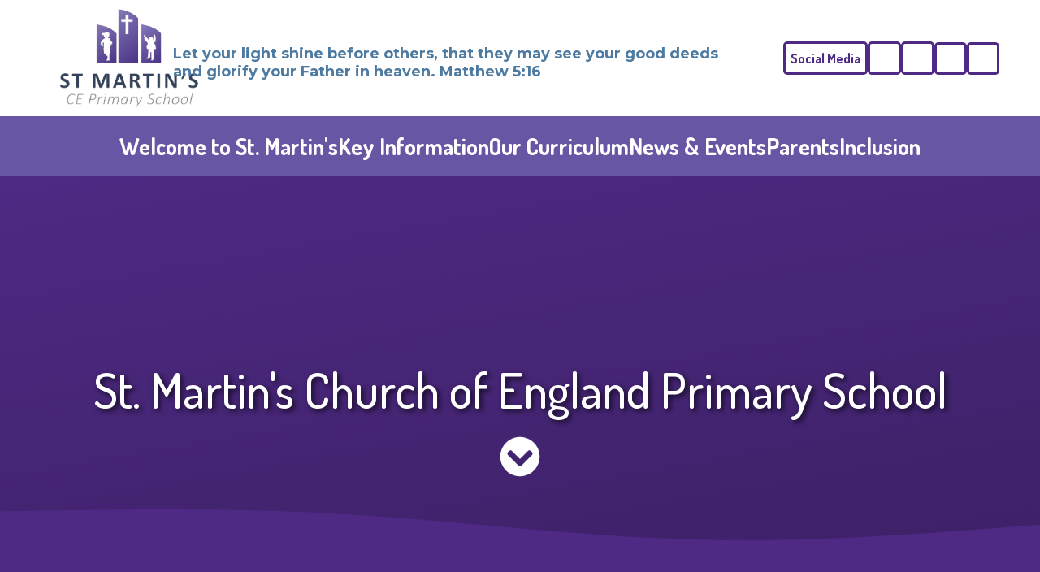

--- FILE ---
content_type: text/html
request_url: https://www.stmartinsprimary.com/
body_size: 70836
content:

<!DOCTYPE html>
<!--[if IE 7]><html class="no-ios no-js lte-ie9 lte-ie8 lte-ie7" lang="en" xml:lang="en"><![endif]-->
<!--[if IE 8]><html class="no-ios no-js lte-ie9 lte-ie8"  lang="en" xml:lang="en"><![endif]-->
<!--[if IE 9]><html class="no-ios no-js lte-ie9"  lang="en" xml:lang="en"><![endif]-->
<!--[if !IE]><!--> <html class="no-ios no-js"  lang="en" xml:lang="en"><!--<![endif]-->
	<head>
		<meta http-equiv="X-UA-Compatible" content="IE=edge" />
		<meta http-equiv="content-type" content="text/html; charset=utf-8"/>
		
		<link rel="canonical" href="https://www.stmartinsprimary.com/">
		<script>window.FontAwesomeConfig = {showMissingIcons: false};</script><link rel="stylesheet" media="screen" href="https://cdn.juniperwebsites.co.uk/_includes/font-awesome/5.7.1/css/fa-web-font.css?cache=v4.6.56.3">
<script defer src="https://cdn.juniperwebsites.co.uk/_includes/font-awesome/5.7.1/js/fontawesome-all.min.js?cache=v4.6.56.3"></script>
<script defer src="https://cdn.juniperwebsites.co.uk/_includes/font-awesome/5.7.1/js/fa-v4-shims.min.js?cache=v4.6.56.3"></script>

		<title>St Martin's CE Primary School - Home</title>
		
		<style type="text/css">
			:root {
				
				--col-pri: rgb(34, 34, 34);
				
				--col-sec: rgb(136, 136, 136);
				
			}
		</style>
		
<!--[if IE]>
<script>
console = {log:function(){return;}};
</script>
<![endif]-->

<script>
	var boolItemEditDisabled;
	var boolLanguageMode, boolLanguageEditOriginal;
	var boolViewingConnect;
	var boolConnectDashboard;
	var displayRegions = [];
	var intNewFileCount = 0;
	strItemType = "page";
	strSubItemType = "page";

	var featureSupport = {
		tagging: false,
		eventTagging: false
	};
	var boolLoggedIn = false;
boolAdminMode = false;
	var boolSuperUser = false;
strCookieBarStyle = 'none';
	intParentPageID = "0";
	intCurrentItemID = 1;
	var intCurrentCatID = "";
boolIsHomePage = true;
	boolItemEditDisabled = true;
	boolLanguageEditOriginal=true;
	strCurrentLanguage='en-gb';	strFileAttachmentsUploadLocation = 'bottom';	boolViewingConnect = false;	boolConnectDashboard = false;	var objEditorComponentList = {};

</script>

<script src="https://cdn.juniperwebsites.co.uk/admin/_includes/js/mutation_events.min.js?cache=v4.6.56.3"></script>
<script src="https://cdn.juniperwebsites.co.uk/admin/_includes/js/jquery/jquery.js?cache=v4.6.56.3"></script>
<script src="https://cdn.juniperwebsites.co.uk/admin/_includes/js/jquery/jquery.prefilter.js?cache=v4.6.56.3"></script>
<script src="https://cdn.juniperwebsites.co.uk/admin/_includes/js/jquery/jquery.query.js?cache=v4.6.56.3"></script>
<script src="https://cdn.juniperwebsites.co.uk/admin/_includes/js/jquery/js.cookie.js?cache=v4.6.56.3"></script>
<script src="/_includes/editor/template-javascript.asp?cache=260112"></script>
<script src="/admin/_includes/js/functions/minified/functions.login.new.asp?cache=260112"></script>

  <script>

  </script>
<link href="https://www.stmartinsprimary.com/feeds/pages.asp?pid=1&lang=en" rel="alternate" type="application/rss+xml" title="St Martin's CE Primary School - Home - Page Updates"><link href="https://www.stmartinsprimary.com/feeds/comments.asp?title=Home&amp;item=page&amp;pid=1" rel="alternate" type="application/rss+xml" title="St Martin's CE Primary School - Home - Page Comments"><link rel="stylesheet" media="screen" href="/_site/css/main.css?cache=20201005">
<link rel="stylesheet" media="screen" href="/_site/css/swiper-bundle.css?cache=20201005">
<link rel="stylesheet" media="screen" href="/_site/css/home.css?cache=20201005">

	<link rel="stylesheet" href="/_site/css/print.css" type="text/css" media="print">
	<meta name="mobile-web-app-capable" content="yes">
	<meta name="apple-mobile-web-app-capable" content="yes">
	<meta name="viewport" content="width=device-width, initial-scale=1, minimum-scale=1, maximum-scale=1">
	<link rel="author" href="/humans.txt">
	
	<link rel="preconnect" href="https://fonts.googleapis.com">
	<link rel="preconnect" href="https://fonts.gstatic.com" crossorigin>
	<link href="https://fonts.googleapis.com/css2?family=Dosis:wght@200;300;400;500;600;700;800&family=Montserrat:ital,wght@0,100;0,200;0,300;0,400;0,500;0,600;0,700;0,800;0,900;1,100;1,200;1,300;1,400;1,500;1,600;1,700;1,800;1,900&display=swap" rel="stylesheet">
	

	<script type="text/javascript">
	var iOS = ( navigator.userAgent.match(/(iPad|iPhone|iPod)/g) ? true : false );
	if (iOS) { $('html').removeClass('no-ios').addClass('ios'); }
	</script>

	
	<link rel="icon" href="/_site/data/files/site-files/7BB3773118E6AFE58E493468B6E0C1F2.png">
	<style>
		:root {
			--col-pri: rgb(78, 42, 132);			
			--col-pritxt: rgb(255, 255, 255);
			--col-sec: rgb(102, 86, 164);			
			--col-sectxt: rgb(255, 255, 255);
			--pri-lighten11:rgb(103, 56, 175);--pri-lighten20:rgb(126, 77, 199);--pri-lighten33:rgb(162, 128, 215);--pri-darken8:rgb(60, 32, 101);--pri-rgba10:rgba(78, 42, 132, 0.1);--pri-rgba30:rgba(78, 42, 132, 0.3);--pri-rgba50:rgba(78, 42, 132, 0.5);--pri-rgba80:rgba(78, 42, 132, 0.8);			
		}
	</style>
	<script type="text/javascript">
		let strFallbackPath = "/_site/data/files/site-files/E32DF63A755D8402B51586D146EF3FCC.png";
	</script><link rel="stylesheet" media="screen" href="https://cdn.juniperwebsites.co.uk/_includes/css/content-blocks.css?cache=v4.6.56.3">
<link rel="stylesheet" media="screen" href="/_includes/css/cookie-colour.asp?cache=260112">
<link rel="stylesheet" media="screen" href="https://cdn.juniperwebsites.co.uk/_includes/css/cookies.css?cache=v4.6.56.3">
<link rel="stylesheet" media="screen" href="https://cdn.juniperwebsites.co.uk/_includes/css/cookies.advanced.css?cache=v4.6.56.3">
<link rel="stylesheet" media="screen" href="https://cdn.juniperwebsites.co.uk/_includes/css/overlord.css?cache=v4.6.56.3">
<link rel="stylesheet" media="screen" href="https://cdn.juniperwebsites.co.uk/_includes/css/templates.css?cache=v4.6.56.3">
<link rel="stylesheet" media="screen" href="/_site/css/attachments.css?cache=260112">
<link rel="stylesheet" media="screen" href="/_site/css/templates.css?cache=260112">
<style>#print_me { display: none;}</style><script src="https://cdn.juniperwebsites.co.uk/admin/_includes/js/modernizr.js?cache=v4.6.56.3"></script>

        <meta property="og:site_name" content="St Martin's CE Primary School" />
        <meta property="og:title" content="Home" />
        <meta property="og:image" content="https://www.stmartinsprimary.com/_site/images/design/thumbnail.jpg" />
        <meta property="og:type" content="website" />
        <meta property="twitter:card" content="summary" /><link rel="stylesheet" media="screen" href="https://cdn.juniperwebsites.co.uk/_includes/css/emergency-popup.css?cache=v4.6.56.3">

</head>


    <body>


<div id="print_me"></div>
<div class="mason mason--home">

	<section class="access">
		<a class="access__anchor" name="header"></a>
		<a class="access__link" href="#content">Skip to content &darr;</a>
	</section>
	<div class="scrolling__banner" id="scrollingBanner"><span class="scrolling__banner__item__text" id="banner__text">Let your light shine before others, that they may see your good deeds and glorify your Father in heaven. Matthew 5:16</span></div>

	<header class="header" data-header="flex" data-menu="flex">
		<section class="menu">
			<button class="reset__button cover mobile__menu__bg" data-remove=".mason--menu"></button>

			<div class="menu__extras">
				<!-- Menu Extras -->

        <div class="google-popout-wrap social-media">
          <button class="google-popout-button js-popout-button" aria-expanded="false" aria-controls="google-popout-social">
            <i class="far fa-globe"></i>
            <span class="text font-alt">Social Media</span>
          </button>

          <div class="google-popout-content js-popout-content" id="google-popout-social">
						<div class="social__links"><a href="https://x.com/StMartinsFrays" class="social-media-link font-alt" target="{item_open_item}"> <svg class='svg-inline--fa' aria-hidden='true' role='img' xmlns='http://www.w3.org/2000/svg' viewBox='0 0 512 512'><path fill='currentColor' d='M389.2 48h70.6L305.6 224.2 487 464H345L233.7 318.6 106.5 464H35.8L200.7 275.5 26.8 48H172.4L272.9 180.9 389.2 48zM364.4 421.8h39.1L151.1 88h-42L364.4 421.8z'/></svg> Twitter </a><a href="StMartinsfrays" class="social-media-link font-alt" target="{item_open_item}"> <i class='fab fa-instagram'></i> Instagram</a></div>
          </div>
        </div>
        
					<div class="contact__links"><div class="google-popout-wrap contact-item contact-phone"> <button class="google-popout-button js-popout-button" aria-expanded="false" aria-controls="google-popout-phone"> <i class="fas fa-phone"></i> <span class="text sr-only">Phone</span> </button> <div class="google-popout-content js-popout-content" id="google-popout-phone"> <a href="tel:01895 462350" class="contact-link"> 01895 462350</a> </div></div><div class="google-popout-wrap contact-item contact-email"> <button class="google-popout-button js-popout-button" aria-expanded="false" aria-controls="google-popout-email"> <i class="fas fa-envelope"></i> <span class="text sr-only">Email</span> </button> <div class="google-popout-content js-popout-content" id="google-popout-email"> <a href="mailto:stmartins@fraysacademytrust.org" class="contact-link">stmartins@fraysacademytrust.org</a> </div></div></div>

				<div class="google__translate__wrap">
					<div class="menu__translate"><button class="menu__translate__button" data-toggle=".mason--translate"><i class="fas fa-globe-europe"></i></button><div class="menu__translate__container__wrap"><div class="menu__translate__container" id="g_translate"></div><script src="//translate.google.com/translate_a/element.js?cb=googleTranslate"></script><script>function googleTranslate() {new google.translate.TranslateElement({pageLanguage: 'en',layout: google.translate.TranslateElement}, 'g_translate');}</script></div></div>
				</div>

				<div class="search__container inline">
					<div class="search__container__flex">
						<form method="post" action="/search/default.asp?pid=0" class="menu__extras__form block">
							<button class="menu__extras__submit reset__button" type="submit" name="Search"><i class="fal fa-search"></i></button>
							<input class="menu__extras__input cover f__display" type="text" name="searchValue" title="search" placeholder="Search Site..."></input>
						</form>					
					</div>
					<button data-toggle=".mason--find" class="find__button reset__button circle inline"><i class="fas fa-search"></i></button>
				</div>

			</div>

			<nav class="menu__sidebar font__alt">
				<ul class="menu__list reset__ul"><li class="menu__list__item menu__list__item--page_1 menu__list__item--selected menu__list__item--final"><a class="menu__list__item__link reset__a block" id="page_1" href="/"><span>Home</span></a><button aria-hidden="true" title="View pages within Home" class="menu__list__item__button reset__button" data-tab=".menu__list__item--page_1--expand"><i class="menu__list__item__button__icon fa fa-angle-down"></i></button></li><li class="menu__list__item menu__list__item--page_6 menu__list__item--subitems"><a class="menu__list__item__link reset__a block" id="page_6" href="/page/?title=Welcome+to+St%2E+Martin%27s&amp;pid=6"><span>Welcome to St. Martin's</span></a><button aria-hidden="true" title="View pages within Welcome to St. Martin's" class="menu__list__item__button reset__button" data-tab=".menu__list__item--page_6--expand"><i class="menu__list__item__button__icon fa fa-angle-down"></i></button><ul class="menu__list__item__sub"><li class="menu__list__item menu__list__item--page_28"><a class="menu__list__item__link reset__a block" id="page_28" href="/page/?title=Contact+Details&amp;pid=28"><span>Contact Details</span></a><button aria-hidden="true" title="View pages within Contact Details" class="menu__list__item__button reset__button" data-tab=".menu__list__item--page_28--expand"><i class="menu__list__item__button__icon fa fa-angle-down"></i></button></li><li class="menu__list__item menu__list__item--page_25"><a class="menu__list__item__link reset__a block" id="page_25" href="/page/?title=Frays+Academy+Trust&amp;pid=25"><span>Frays Academy Trust</span></a><button aria-hidden="true" title="View pages within Frays Academy Trust" class="menu__list__item__button reset__button" data-tab=".menu__list__item--page_25--expand"><i class="menu__list__item__button__icon fa fa-angle-down"></i></button></li><li class="menu__list__item menu__list__item--page_16"><a class="menu__list__item__link reset__a block" id="page_16" href="/page/?title=Our+Faith&amp;pid=16"><span>Our Faith</span></a><button aria-hidden="true" title="View pages within Our Faith" class="menu__list__item__button reset__button" data-tab=".menu__list__item--page_16--expand"><i class="menu__list__item__button__icon fa fa-angle-down"></i></button></li><li class="menu__list__item menu__list__item--page_15"><a class="menu__list__item__link reset__a block" id="page_15" href="/page/?title=School+Vision+%26amp%3B+Values&amp;pid=15"><span>School Vision &amp; Values</span></a><button aria-hidden="true" title="View pages within School Vision &amp; Values" class="menu__list__item__button reset__button" data-tab=".menu__list__item--page_15--expand"><i class="menu__list__item__button__icon fa fa-angle-down"></i></button></li><li class="menu__list__item menu__list__item--page_23"><a class="menu__list__item__link reset__a block" id="page_23" href="/page/?title=Who%27s+Who&amp;pid=23"><span>Who's Who</span></a><button aria-hidden="true" title="View pages within Who's Who" class="menu__list__item__button reset__button" data-tab=".menu__list__item--page_23--expand"><i class="menu__list__item__button__icon fa fa-angle-down"></i></button></li><li class="menu__list__item menu__list__item--page_26"><a class="menu__list__item__link reset__a block" id="page_26" href="/page/?title=Work+for+us&amp;pid=26"><span>Work for us</span></a><button aria-hidden="true" title="View pages within Work for us" class="menu__list__item__button reset__button" data-tab=".menu__list__item--page_26--expand"><i class="menu__list__item__button__icon fa fa-angle-down"></i></button></li></ul></li><li class="menu__list__item menu__list__item--page_7 menu__list__item--subitems"><a class="menu__list__item__link reset__a block" id="page_7" href="/page/?title=Key+Information&amp;pid=7"><span>Key Information</span></a><button aria-hidden="true" title="View pages within Key Information" class="menu__list__item__button reset__button" data-tab=".menu__list__item--page_7--expand"><i class="menu__list__item__button__icon fa fa-angle-down"></i></button><ul class="menu__list__item__sub"><li class="menu__list__item menu__list__item--page_29"><a class="menu__list__item__link reset__a block" id="page_29" href="/page/?title=Admissions&amp;pid=29"><span>Admissions</span></a><button aria-hidden="true" title="View pages within Admissions" class="menu__list__item__button reset__button" data-tab=".menu__list__item--page_29--expand"><i class="menu__list__item__button__icon fa fa-angle-down"></i></button></li><li class="menu__list__item menu__list__item--page_130"><a class="menu__list__item__link reset__a block" id="page_130" href="/page/?title=Financial+Information&amp;pid=130"><span>Financial Information</span></a><button aria-hidden="true" title="View pages within Financial Information" class="menu__list__item__button reset__button" data-tab=".menu__list__item--page_130--expand"><i class="menu__list__item__button__icon fa fa-angle-down"></i></button></li><li class="menu__list__item menu__list__item--page_69"><a class="menu__list__item__link reset__a block" id="page_69" href="/page/?title=KS2+Results&amp;pid=69"><span>KS2 Results</span></a><button aria-hidden="true" title="View pages within KS2 Results" class="menu__list__item__button reset__button" data-tab=".menu__list__item--page_69--expand"><i class="menu__list__item__button__icon fa fa-angle-down"></i></button></li><li class="menu__list__item menu__list__item--linked_content_10"><a class="menu__list__item__link reset__a block" id="linked_content_10" href="/content/?pid=7&amp;contentid=10"><span>Local Governance - Laurel Lane Primary and St Martins CE Primary Schools</span></a><button aria-hidden="true" title="View pages within Local Governance - Laurel Lane Primary and St Martins CE Primary Schools" class="menu__list__item__button reset__button" data-tab=".menu__list__item--linked_content_10--expand"><i class="menu__list__item__button__icon fa fa-angle-down"></i></button></li><li class="menu__list__item menu__list__item--page_32"><a class="menu__list__item__link reset__a block" id="page_32" href="/page/?title=Ofsted&amp;pid=32"><span>Ofsted</span></a><button aria-hidden="true" title="View pages within Ofsted" class="menu__list__item__button reset__button" data-tab=".menu__list__item--page_32--expand"><i class="menu__list__item__button__icon fa fa-angle-down"></i></button></li><li class="menu__list__item menu__list__item--page_34"><a class="menu__list__item__link reset__a block" id="page_34" href="/page/?title=PE+and+Sport+Premium&amp;pid=34"><span>PE and Sport Premium</span></a><button aria-hidden="true" title="View pages within PE and Sport Premium" class="menu__list__item__button reset__button" data-tab=".menu__list__item--page_34--expand"><i class="menu__list__item__button__icon fa fa-angle-down"></i></button></li><li class="menu__list__item menu__list__item--page_35"><a class="menu__list__item__link reset__a block" id="page_35" href="/page/?title=Promoting+British+Values&amp;pid=35"><span>Promoting British Values</span></a><button aria-hidden="true" title="View pages within Promoting British Values" class="menu__list__item__button reset__button" data-tab=".menu__list__item--page_35--expand"><i class="menu__list__item__button__icon fa fa-angle-down"></i></button></li><li class="menu__list__item menu__list__item--page_33"><a class="menu__list__item__link reset__a block" id="page_33" href="/page/?title=Pupil+Premium&amp;pid=33"><span>Pupil Premium</span></a><button aria-hidden="true" title="View pages within Pupil Premium" class="menu__list__item__button reset__button" data-tab=".menu__list__item--page_33--expand"><i class="menu__list__item__button__icon fa fa-angle-down"></i></button></li><li class="menu__list__item menu__list__item--page_36"><a class="menu__list__item__link reset__a block" id="page_36" href="/page/?title=Safeguarding&amp;pid=36"><span>Safeguarding</span></a><button aria-hidden="true" title="View pages within Safeguarding" class="menu__list__item__button reset__button" data-tab=".menu__list__item--page_36--expand"><i class="menu__list__item__button__icon fa fa-angle-down"></i></button></li><li class="menu__list__item menu__list__item--page_131"><a class="menu__list__item__link reset__a block" id="page_131" href="/page/?title=Schools+%26amp%3B+College+Performance+Tables&amp;pid=131"><span>Schools &amp; College Performance Tables</span></a><button aria-hidden="true" title="View pages within Schools &amp; College Performance Tables" class="menu__list__item__button reset__button" data-tab=".menu__list__item--page_131--expand"><i class="menu__list__item__button__icon fa fa-angle-down"></i></button></li><li class="menu__list__item menu__list__item--page_31"><a class="menu__list__item__link reset__a block" id="page_31" href="/page/?title=St%2E+Martin%27s+School+Policies&amp;pid=31"><span>St. Martin's School Policies</span></a><button aria-hidden="true" title="View pages within St. Martin's School Policies" class="menu__list__item__button reset__button" data-tab=".menu__list__item--page_31--expand"><i class="menu__list__item__button__icon fa fa-angle-down"></i></button></li><li class="menu__list__item menu__list__item--linked_content_11"><a class="menu__list__item__link reset__a block" id="linked_content_11" href="/content/?pid=7&amp;contentid=11"><span>Trust Policies</span></a><button aria-hidden="true" title="View pages within Trust Policies" class="menu__list__item__button reset__button" data-tab=".menu__list__item--linked_content_11--expand"><i class="menu__list__item__button__icon fa fa-angle-down"></i></button></li></ul></li><li class="menu__list__item menu__list__item--page_12 menu__list__item--subitems"><a class="menu__list__item__link reset__a block" id="page_12" href="/page/?title=Our+Curriculum&amp;pid=12"><span>Our Curriculum</span></a><button aria-hidden="true" title="View pages within Our Curriculum" class="menu__list__item__button reset__button" data-tab=".menu__list__item--page_12--expand"><i class="menu__list__item__button__icon fa fa-angle-down"></i></button><ul class="menu__list__item__sub"><li class="menu__list__item menu__list__item--page_150"><a class="menu__list__item__link reset__a block" id="page_150" href="/page/?title=Enrichment&amp;pid=150"><span>Enrichment</span></a><button aria-hidden="true" title="View pages within Enrichment" class="menu__list__item__button reset__button" data-tab=".menu__list__item--page_150--expand"><i class="menu__list__item__button__icon fa fa-angle-down"></i></button></li><li class="menu__list__item menu__list__item--page_86"><a class="menu__list__item__link reset__a block" id="page_86" href="/page/?title=EYFS&amp;pid=86"><span>EYFS</span></a><button aria-hidden="true" title="View pages within EYFS" class="menu__list__item__button reset__button" data-tab=".menu__list__item--page_86--expand"><i class="menu__list__item__button__icon fa fa-angle-down"></i></button></li><li class="menu__list__item menu__list__item--page_108"><a class="menu__list__item__link reset__a block" id="page_108" href="/page/?title=The+Lighthouse&amp;pid=108"><span>The Lighthouse</span></a><button aria-hidden="true" title="View pages within The Lighthouse" class="menu__list__item__button reset__button" data-tab=".menu__list__item--page_108--expand"><i class="menu__list__item__button__icon fa fa-angle-down"></i></button></li><li class="menu__list__item menu__list__item--page_89"><a class="menu__list__item__link reset__a block" id="page_89" href="/page/?title=Year+1&amp;pid=89"><span>Year 1</span></a><button aria-hidden="true" title="View pages within Year 1" class="menu__list__item__button reset__button" data-tab=".menu__list__item--page_89--expand"><i class="menu__list__item__button__icon fa fa-angle-down"></i></button></li><li class="menu__list__item menu__list__item--page_92"><a class="menu__list__item__link reset__a block" id="page_92" href="/page/?title=Year+2&amp;pid=92"><span>Year 2</span></a><button aria-hidden="true" title="View pages within Year 2" class="menu__list__item__button reset__button" data-tab=".menu__list__item--page_92--expand"><i class="menu__list__item__button__icon fa fa-angle-down"></i></button></li><li class="menu__list__item menu__list__item--page_95"><a class="menu__list__item__link reset__a block" id="page_95" href="/page/?title=Year+3&amp;pid=95"><span>Year 3</span></a><button aria-hidden="true" title="View pages within Year 3" class="menu__list__item__button reset__button" data-tab=".menu__list__item--page_95--expand"><i class="menu__list__item__button__icon fa fa-angle-down"></i></button></li><li class="menu__list__item menu__list__item--page_99"><a class="menu__list__item__link reset__a block" id="page_99" href="/page/?title=Year+4&amp;pid=99"><span>Year 4</span></a><button aria-hidden="true" title="View pages within Year 4" class="menu__list__item__button reset__button" data-tab=".menu__list__item--page_99--expand"><i class="menu__list__item__button__icon fa fa-angle-down"></i></button></li><li class="menu__list__item menu__list__item--page_102"><a class="menu__list__item__link reset__a block" id="page_102" href="/page/?title=Year+5&amp;pid=102"><span>Year 5</span></a><button aria-hidden="true" title="View pages within Year 5" class="menu__list__item__button reset__button" data-tab=".menu__list__item--page_102--expand"><i class="menu__list__item__button__icon fa fa-angle-down"></i></button></li><li class="menu__list__item menu__list__item--page_105"><a class="menu__list__item__link reset__a block" id="page_105" href="/page/?title=Year+6&amp;pid=105"><span>Year 6</span></a><button aria-hidden="true" title="View pages within Year 6" class="menu__list__item__button reset__button" data-tab=".menu__list__item--page_105--expand"><i class="menu__list__item__button__icon fa fa-angle-down"></i></button></li></ul></li><li class="menu__list__item menu__list__item--page_8 menu__list__item--subitems"><a class="menu__list__item__link reset__a block" id="page_8" href="/page/?title=News+%26amp%3B+Events&amp;pid=8"><span>News &amp; Events</span></a><button aria-hidden="true" title="View pages within News &amp; Events" class="menu__list__item__button reset__button" data-tab=".menu__list__item--page_8--expand"><i class="menu__list__item__button__icon fa fa-angle-down"></i></button><ul class="menu__list__item__sub"><li class="menu__list__item menu__list__item--news_category_1"><a class="menu__list__item__link reset__a block" id="news_category_1" href="/news/?pid=8&amp;nid=1"><span>Latest News</span></a><button aria-hidden="true" title="View pages within Latest News" class="menu__list__item__button reset__button" data-tab=".menu__list__item--news_category_1--expand"><i class="menu__list__item__button__icon fa fa-angle-down"></i></button></li><li class="menu__list__item menu__list__item--page_10"><a class="menu__list__item__link reset__a block" id="page_10" href="/page/?title=Newsletters&amp;pid=10"><span>Newsletters</span></a><button aria-hidden="true" title="View pages within Newsletters" class="menu__list__item__button reset__button" data-tab=".menu__list__item--page_10--expand"><i class="menu__list__item__button__icon fa fa-angle-down"></i></button></li><li class="menu__list__item menu__list__item--page_70"><a class="menu__list__item__link reset__a block" id="page_70" href="/page/?title=Previous+Newsletters&amp;pid=70"><span>Previous Newsletters</span></a><button aria-hidden="true" title="View pages within Previous Newsletters" class="menu__list__item__button reset__button" data-tab=".menu__list__item--page_70--expand"><i class="menu__list__item__button__icon fa fa-angle-down"></i></button></li><li class="menu__list__item menu__list__item--url_1"><a class="menu__list__item__link reset__a block" id="url_1" href="/calendar/?calid=1&amp;pid=8&amp;viewid=1"><span>St. Martin's School Calendar</span></a><button aria-hidden="true" title="View pages within St. Martin's School Calendar" class="menu__list__item__button reset__button" data-tab=".menu__list__item--url_1--expand"><i class="menu__list__item__button__icon fa fa-angle-down"></i></button></li></ul></li><li class="menu__list__item menu__list__item--page_9 menu__list__item--subitems"><a class="menu__list__item__link reset__a block" id="page_9" href="/page/?title=Parents&amp;pid=9"><span>Parents</span></a><button aria-hidden="true" title="View pages within Parents" class="menu__list__item__button reset__button" data-tab=".menu__list__item--page_9--expand"><i class="menu__list__item__button__icon fa fa-angle-down"></i></button><ul class="menu__list__item__sub"><li class="menu__list__item menu__list__item--page_61"><a class="menu__list__item__link reset__a block" id="page_61" href="/page/?title=Attendance&amp;pid=61"><span>Attendance</span></a><button aria-hidden="true" title="View pages within Attendance" class="menu__list__item__button reset__button" data-tab=".menu__list__item--page_61--expand"><i class="menu__list__item__button__icon fa fa-angle-down"></i></button></li><li class="menu__list__item menu__list__item--page_128"><a class="menu__list__item__link reset__a block" id="page_128" href="/page/?title=Celebrating+Success+%26amp%3B+Achievement&amp;pid=128"><span>Celebrating Success &amp; Achievement</span></a><button aria-hidden="true" title="View pages within Celebrating Success &amp; Achievement" class="menu__list__item__button reset__button" data-tab=".menu__list__item--page_128--expand"><i class="menu__list__item__button__icon fa fa-angle-down"></i></button></li><li class="menu__list__item menu__list__item--page_117"><a class="menu__list__item__link reset__a block" id="page_117" href="/page/?title=Learning+Zone&amp;pid=117"><span>Learning Zone</span></a><button aria-hidden="true" title="View pages within Learning Zone" class="menu__list__item__button reset__button" data-tab=".menu__list__item--page_117--expand"><i class="menu__list__item__button__icon fa fa-angle-down"></i></button></li><li class="menu__list__item menu__list__item--page_55"><a class="menu__list__item__link reset__a block" id="page_55" href="/page/?title=Lunch+Menu&amp;pid=55"><span>Lunch Menu</span></a><button aria-hidden="true" title="View pages within Lunch Menu" class="menu__list__item__button reset__button" data-tab=".menu__list__item--page_55--expand"><i class="menu__list__item__button__icon fa fa-angle-down"></i></button></li><li class="menu__list__item menu__list__item--page_56"><a class="menu__list__item__link reset__a block" id="page_56" href="/page/?title=Online+Payments&amp;pid=56"><span>Online Payments</span></a><button aria-hidden="true" title="View pages within Online Payments" class="menu__list__item__button reset__button" data-tab=".menu__list__item--page_56--expand"><i class="menu__list__item__button__icon fa fa-angle-down"></i></button></li><li class="menu__list__item menu__list__item--page_60"><a class="menu__list__item__link reset__a block" id="page_60" href="/page/?title=PTA&amp;pid=60"><span>PTA</span></a><button aria-hidden="true" title="View pages within PTA" class="menu__list__item__button reset__button" data-tab=".menu__list__item--page_60--expand"><i class="menu__list__item__button__icon fa fa-angle-down"></i></button></li><li class="menu__list__item menu__list__item--page_53"><a class="menu__list__item__link reset__a block" id="page_53" href="/page/?title=School+Day&amp;pid=53"><span>School Day</span></a><button aria-hidden="true" title="View pages within School Day" class="menu__list__item__button reset__button" data-tab=".menu__list__item--page_53--expand"><i class="menu__list__item__button__icon fa fa-angle-down"></i></button></li><li class="menu__list__item menu__list__item--page_52"><a class="menu__list__item__link reset__a block" id="page_52" href="/page/?title=Term+Dates&amp;pid=52"><span>Term Dates</span></a><button aria-hidden="true" title="View pages within Term Dates" class="menu__list__item__button reset__button" data-tab=".menu__list__item--page_52--expand"><i class="menu__list__item__button__icon fa fa-angle-down"></i></button></li><li class="menu__list__item menu__list__item--page_54"><a class="menu__list__item__link reset__a block" id="page_54" href="/page/?title=Uniform&amp;pid=54"><span>Uniform</span></a><button aria-hidden="true" title="View pages within Uniform" class="menu__list__item__button reset__button" data-tab=".menu__list__item--page_54--expand"><i class="menu__list__item__button__icon fa fa-angle-down"></i></button></li><li class="menu__list__item menu__list__item--page_57"><a class="menu__list__item__link reset__a block" id="page_57" href="/page/?title=Wraparound+Care&amp;pid=57"><span>Wraparound Care</span></a><button aria-hidden="true" title="View pages within Wraparound Care" class="menu__list__item__button reset__button" data-tab=".menu__list__item--page_57--expand"><i class="menu__list__item__button__icon fa fa-angle-down"></i></button></li></ul></li><li class="menu__list__item menu__list__item--page_13 menu__list__item--subitems"><a class="menu__list__item__link reset__a block" id="page_13" href="/page/?title=Inclusion&amp;pid=13"><span>Inclusion</span></a><button aria-hidden="true" title="View pages within Inclusion" class="menu__list__item__button reset__button" data-tab=".menu__list__item--page_13--expand"><i class="menu__list__item__button__icon fa fa-angle-down"></i></button><ul class="menu__list__item__sub"><li class="menu__list__item menu__list__item--page_64"><a class="menu__list__item__link reset__a block" id="page_64" href="/page/?title=SEND&amp;pid=64"><span>SEND</span></a><button aria-hidden="true" title="View pages within SEND" class="menu__list__item__button reset__button" data-tab=".menu__list__item--page_64--expand"><i class="menu__list__item__button__icon fa fa-angle-down"></i></button></li><li class="menu__list__item menu__list__item--page_65"><a class="menu__list__item__link reset__a block" id="page_65" href="/page/?title=Speech+and+Language+Therapy+at+St+Martin%26%238217%3Bs+school&amp;pid=65"><span>Speech and Language Therapy at St Martin&#8217;s school</span></a><button aria-hidden="true" title="View pages within Speech and Language Therapy at St Martin&#8217;s school" class="menu__list__item__button reset__button" data-tab=".menu__list__item--page_65--expand"><i class="menu__list__item__button__icon fa fa-angle-down"></i></button></li><li class="menu__list__item menu__list__item--page_66"><a class="menu__list__item__link reset__a block" id="page_66" href="/page/?title=The+Lighthouse%3A+Specialist+Resource+Provision&amp;pid=66"><span>The Lighthouse: Specialist Resource Provision</span></a><button aria-hidden="true" title="View pages within The Lighthouse: Specialist Resource Provision" class="menu__list__item__button reset__button" data-tab=".menu__list__item--page_66--expand"><i class="menu__list__item__button__icon fa fa-angle-down"></i></button></li></ul></li></ul>
			</nav>

		</section>
		
		<div class="header__extras">
			<button class="menu__btn reset__button bg__pri col__white block fw__700 f__uppercase" data-toggle=".mason--menu">	
				<div class="menu__btn__text menu__btn__text--open cover"><i class="far fa-bars"></i><span>Menu</span></div>
				<div class="menu__btn__text menu__btn__text--close cover"><i class="far fa-times"></i><span>Close</span></div>
			</button>
		</div>
		<div class="header__container">
			<div class="header__logo inline">
				<a href="/" class="header__logo__img block"><img src="/_site/data/files/site-files/7BB3773118E6AFE58E493468B6E0C1F2.png" class="block" alt="St Martin's CE Primary School" /></a>
				<h1 class="header__logo__title sr__only">St Martin's CE Primary School</h1>			
			</div>
		</div>
	</header>
	
		<section class="hero parent">
			
			<div class="hero__slideshow cover parent" data-cycle="" data-parallax="none" data-watch=".mason" data-multiplier=".3">
				<div class="hero__slideshow__item cover"><div class="hero__slideshow__item__image" data-img="/_site/data/files/images/slideshow/52FDC55BD478E58330A7ADAED674B425.JPG"></div></div><div class="hero__slideshow__item cover"><div class="hero__slideshow__item__image" data-img="/_site/data/files/images/slideshow/81DE192A08294FB34ED7A8A4D9D123E8.JPG"></div></div><div class="hero__slideshow__item cover"><div class="hero__slideshow__item__image" data-img="/_site/data/files/images/slideshow/9EA4D9D4E74EDEAD2C4E561E892E72E9.JPG"></div></div><div class="hero__slideshow__item cover"><div class="hero__slideshow__item__image" data-img="/_site/data/files/images/slideshow/9FDAFE4FDCDA19FB72CD7A72C37612C7.JPG"></div></div><div class="hero__slideshow__item cover"><div class="hero__slideshow__item__image" data-img="/_site/data/files/images/slideshow/A31C2543D389A41F2D18AD7A9B0D3D77.jpg"></div></div><div class="hero__slideshow__item cover"><div class="hero__slideshow__item__image" data-img="/_site/data/files/images/slideshow/BDEB3B9281A0FBA2AE4E02B7A9025FBD.JPG"></div></div><div class="hero__slideshow__item cover"><div class="hero__slideshow__item__image" data-img="/_site/data/files/images/slideshow/BFC8FE7C6683BDB3293FC21D6E9D9163.JPG"></div></div><div class="hero__slideshow__item cover"><div class="hero__slideshow__item__image" data-img="/_site/data/files/images/slideshow/FF87788EA92C1F492D443FBBB7ABAE82.JPG"></div></div>
			</div>

			<div class="motto"><h2 id="title">St. Martin's Church of England Primary School</h2></div>
			<a class="scroll-down desktop-only" href="#content">
				<svg class="svg-icon" xmlns="http://www.w3.org/2000/svg" viewBox="0 0 512 512"><!--!Font Awesome Free 6.5.1 by @fontawesome - https://fontawesome.com License - https://fontawesome.com/license/free Copyright 2023 Fonticons, Inc.--><path d="M504 256c0 137-111 248-248 248S8 393 8 256 119 8 256 8s248 111 248 248zM273 369.9l135.5-135.5c9.4-9.4 9.4-24.6 0-33.9l-17-17c-9.4-9.4-24.6-9.4-33.9 0L256 285.1 154.4 183.5c-9.4-9.4-24.6-9.4-33.9 0l-17 17c-9.4 9.4-9.4 24.6 0 33.9L239 369.9c9.4 9.4 24.6 9.4 34 0z"/></svg>
			</a>
		</section>
		<div class="welcome-section" id="content" style="background-image: url('/_site/data/files/site-files/E32DF63A755D8402B51586D146EF3FCC.png')">

  <svg class="top-swoosh" preserveAspectRatio="none" xmlns="http://www.w3.org/2000/svg" viewBox="0 0 1920 212.79"><path id="swoosh" d="M0,5.86L106.67,3.09C213.33,.1,426.67-5.45,640,13.97c213.33,19.63,426.67,64.43,640,73.6,213.33,9.39,426.67-17.07,533.33-30.08l106.67-13.23V212.79H0V5.86Z"/></svg>

  <section class="welcome-block">

    <div class="welcome__inner"><div class="welcome-slideshow-wrap desktop-only"> <div class="welcome-slideshow responsive-slideshow slideshow-common"> <div class="welcome__item__image container" data-lazy="/_site/data/files/images/about-us/999AAF353DC02A6FFBB20499B69EEEB9.jpg" data-animation="fade" data-alt="welcome__item"> <div class="lazy__load__img cover"></div> </div> </div></div><div class="welcome-text-wrap"> <h2 class="heading font__alt">Welcome</h2> <p class="welcome-text">Inspired by Martin of Tours, our Christian school warmly embraces all. We see our children as courageous advocates, shaping communities now and for the future. Guided by compassion, trust, prayer and a spirit of generosity, our children flourish and shine as beacons of light, making a positive impact on society. </p> <div class="button__link welcome__item__cta"><a href="/page/?title=Welcome+to+St%2E+Martin%27s&pid=6" target="Same Window"><span>Read More</span></a></div></div></div>

  </section>


  <section class="values-block">

    <h2 class="heading font__alt">Values</h2>

      <div class="values-inner"><div class="values-item"> <div class="normal-state"> <div class="svg-icon"><img src="/_site/data/files/site-files/7BB3773118E6AFE58E493468B6E0C1F2.png" class="block" alt="Values Logo" /></div> <h2 class="ns-heading font__alt">Trust</h2> </div> <div class="hover-state"> <div class="svg-icon"><img src="/_site/data/files/site-files/7BB3773118E6AFE58E493468B6E0C1F2.png" class="block" alt="Values Logo" /></div> <h2 class="hs-heading font__alt">Trust</h2> <p class="values-text">"For I know the plans I have for you,” declares the LORD, “plans to prosper you and not to harm you, plans to give you hope and a future" - Jeremiah 29:11</p> </div></div><div class="values-item"> <div class="normal-state"> <div class="svg-icon"><img src="/_site/data/files/site-files/7BB3773118E6AFE58E493468B6E0C1F2.png" class="block" alt="Values Logo" /></div> <h2 class="ns-heading font__alt">Compassion</h2> </div> <div class="hover-state"> <div class="svg-icon"><img src="/_site/data/files/site-files/7BB3773118E6AFE58E493468B6E0C1F2.png" class="block" alt="Values Logo" /></div> <h2 class="hs-heading font__alt">Compassion</h2> <p class="values-text">“Little children, let us not love in word or talk but in deed and in truth.” - John 3:18</p> </div></div><div class="values-item"> <div class="normal-state"> <div class="svg-icon"><img src="/_site/data/files/site-files/7BB3773118E6AFE58E493468B6E0C1F2.png" class="block" alt="Values Logo" /></div> <h2 class="ns-heading font__alt">Courage</h2> </div> <div class="hover-state"> <div class="svg-icon"><img src="/_site/data/files/site-files/7BB3773118E6AFE58E493468B6E0C1F2.png" class="block" alt="Values Logo" /></div> <h2 class="hs-heading font__alt">Courage</h2> <p class="values-text">"And the child grew and became strong. He was filled with wisdom, and the grace of God was on him." - Luke 2:40</p> </div></div><div class="values-item"> <div class="normal-state"> <div class="svg-icon"><img src="/_site/data/files/site-files/7BB3773118E6AFE58E493468B6E0C1F2.png" class="block" alt="Values Logo" /></div> <h2 class="ns-heading font__alt">Perseverance</h2> </div> <div class="hover-state"> <div class="svg-icon"><img src="/_site/data/files/site-files/7BB3773118E6AFE58E493468B6E0C1F2.png" class="block" alt="Values Logo" /></div> <h2 class="hs-heading font__alt">Perseverance</h2> <p class="values-text">"Now for this very reason also, applying all diligence, in your faith supply moral excellence, and in your moral excellence, knowledge, and in your knowledge, self-control, and in your self-control, perseverance, and in your perseverance, godliness." - Peter 1:5-6</p> </div></div></div>
  </section>


</div>


<section class="links-block">

  <svg class="top-swoosh" preserveAspectRatio="none" xmlns="http://www.w3.org/2000/svg" viewBox="0 0 1920 212.79"><path id="swoosh" d="M0,5.86L106.67,3.09C213.33,.1,426.67-5.45,640,13.97c213.33,19.63,426.67,64.43,640,73.6,213.33,9.39,426.67-17.07,533.33-30.08l106.67-13.23V212.79H0V5.86Z"/></svg>

  <div class="links-inner">

    <h2 class="heading font-alt">Quick Links</h2>

    <div class="links-wrap"><a href="/page/?title=Our+Curriculum&pid=12" target="Same Window" class="link-item"> <div class="svg-wrap">  <div class="svg-icon"><i class="fas fa-school"></i></div> </div> <span class="text font-alt">Our Curriculum</span></a><a href="/page/?title=Our+Faith&pid=16" target="Same Window" class="link-item"> <div class="svg-wrap">  <div class="svg-icon"><i class="fas fa-cross"></i></div> </div> <span class="text font-alt">Our Faith</span></a><a href="/page/?title=Who%27s+Who&pid=23" target="Same Window" class="link-item"> <div class="svg-wrap">  <div class="svg-icon"><?xml version="1.0" encoding="UTF-8"?><svg id="Layer_1" xmlns="http://www.w3.org/2000/svg" viewBox="0 0 60.01 50.9"><g id="people"><g id="Group_96"><g id="Group_95"><path id="Path_869" d="M51.34,27.48h-4.64c.49,1.33,.73,2.73,.73,4.15v17.54c0,.59-.1,1.18-.3,1.73h7.68c2.87,0,5.2-2.33,5.2-5.2h0v-9.56c0-4.78-3.88-8.66-8.67-8.66Z"/></g></g><g id="Group_98"><g id="Group_97"><path id="Path_870" d="M12.57,31.63c0-1.42,.25-2.82,.73-4.15h-4.64c-4.78,0-8.66,3.88-8.66,8.66v9.56c0,2.87,2.33,5.2,5.2,5.2h7.67c-.2-.56-.3-1.14-.3-1.73V31.63Z"/></g></g><g id="Group_100"><g id="Group_99"><path id="Path_871" d="M35.31,22.97h-10.61c-4.78,0-8.66,3.88-8.66,8.66v17.54c0,.96,.78,1.73,1.73,1.73h24.47c.96,0,1.73-.78,1.73-1.73V31.63c0-4.78-3.88-8.65-8.66-8.66Z"/></g></g><g id="Group_102"><g id="Group_101"><path id="Path_872" d="M30,0c-5.75,0-10.41,4.66-10.41,10.42s4.66,10.41,10.42,10.41c5.75,0,10.41-4.66,10.41-10.41,0-5.75-4.67-10.41-10.42-10.42Z"/></g></g><g id="Group_104"><g id="Group_103"><path id="Path_873" d="M11.71,9.71c-4.3,0-7.78,3.49-7.78,7.79,0,4.3,3.49,7.78,7.79,7.78,4.3,0,7.78-3.49,7.78-7.78,0-4.3-3.49-7.78-7.79-7.79Z"/></g></g><g id="Group_106"><g id="Group_105"><path id="Path_874" d="M48.29,9.71c-4.3,0-7.79,3.49-7.79,7.79,0,4.3,3.49,7.79,7.79,7.79,4.3,0,7.79-3.49,7.79-7.79,0-4.3-3.49-7.78-7.79-7.79Z"/></g></g></g></svg></div> </div> <span class="text font-alt">Meet the Team </span></a><a href="/page/?title=School+Clubs&pid=57" target="Same Window" class="link-item"> <div class="svg-wrap">  <div class="svg-icon"><?xml version="1.0" encoding="UTF-8"?><svg id="Layer_1" xmlns="http://www.w3.org/2000/svg" viewBox="0 0 60 50.79"><defs></defs><g id="care"><g id="Group_89"><g id="Group_88"><path id="Path_863" class="cls-1" d="M42.95,2.24C41.4,.79,39.34-.02,37.21,0c-2.42,0-4.74,.97-6.45,2.68l-.76,.76-.76-.76C27.53,.97,25.21,0,22.79,0c-2.13-.02-4.19,.79-5.74,2.24-3.45,3.25-3.62,8.68-.37,12.13,.06,.06,.12,.13,.18,.19l13.14,13.14,13.14-13.14c3.35-3.35,3.35-8.78,0-12.13-.06-.06-.13-.12-.19-.19Z"/></g></g><g id="Group_91"><g id="Group_90"><path id="Path_864" class="cls-1" d="M25.39,50.79v-13.02c-.01-6.29-3.23-9.98-7.5-11.36-1.25-.5-2.36-1.29-3.25-2.3-1.8-1.88-3.73-4.45-6.23-4.41h0c-.88,0-1.73,.36-2.34,1-1.66,1.66-.99,4.19,.44,5.61l4.64,4.64c.9,.9,.9,2.36,0,3.26,0,0,0,0,0,0l-6.27-6.27c-1.09-1.09-1.8-2.51-2.03-4.04-.46-3.09,1.67-5.98,4.76-6.44,.08-.01,.16-.02,.24-.03l-.94-3.78C6.85-.4,0,1.31,0,4.62V29.26c0,1.52,.6,2.99,1.67,4.07,11.47,11.57,9.87,7.85,9.87,17.46h13.85Z"/></g></g><g id="Group_93"><g id="Group_92"><path id="Path_865" class="cls-1" d="M60,4.62c0-3.3-6.85-5.02-6.92,9.02l-.94,3.78c3.11,.33,5.36,3.12,5.03,6.23,0,.08-.02,.16-.03,.24-.23,1.53-.94,2.95-2.03,4.04l-6.27,6.27c-.9-.9-.9-2.36,0-3.26,0,0,0,0,0,0l4.64-4.64c1.43-1.43,2.1-3.96,.44-5.61-.61-.64-1.45-1-2.33-1.01h0c-2.5-.02-4.42,2.55-6.23,4.42-.89,1.01-2,1.8-3.25,2.3-4.27,1.39-7.49,5.08-7.49,11.36v13.02s13.84,0,13.84,0c0-9.61-1.6-5.89,9.87-17.46,1.07-1.08,1.67-2.54,1.67-4.06V4.62Z"/></g></g></g></svg></div> </div> <span class="text font-alt">Wraparound Care</span></a><a href="/page/?title=Work+for+us&pid=26" target="Same Window" class="link-item"> <div class="svg-wrap">  <div class="svg-icon"><?xml version="1.0" encoding="UTF-8"?><svg id="Layer_1" xmlns="http://www.w3.org/2000/svg" viewBox="0 0 60 43.53"><g id="handshake"><path id="Path_962" d="m19.72,39.68c-.04.34,0,.68.11,1,.29.81.94,1.44,1.76,1.71.56.22,1.2.16,1.71-.17l1.55-1.66c.46-.56.58-1.32.3-1.99-.49-1.04-1.49-1.76-2.63-1.89l-2.8,3Z"/><path id="Path_963" d="m17.65,31.36l-2.71,2.9c-.56.67-.72,1.59-.4,2.4.33.94,1.09,1.67,2.03,1.97.81.28,1.71.07,2.32-.53l2.51-2.69c.57-.66.72-1.58.4-2.4-.33-.94-1.09-1.67-2.04-1.97-.71-.31-1.53-.19-2.12.31h0Z"/><path id="Path_964" d="m12.28,26.58l-2.5,2.69c-.56.67-.72,1.59-.4,2.4.33.94,1.09,1.67,2.04,1.97.68.25,1.44.16,2.05-.24l2.78-2.98c.57-.66.72-1.59.4-2.4-.33-.94-1.09-1.67-2.04-1.97-.81-.27-1.71-.07-2.33.53Z"/><path id="Path_965" d="m7.39,21.29l-2.77,2.98c-.57.66-.72,1.58-.4,2.39.33.94,1.09,1.68,2.04,1.98.68.25,1.44.16,2.05-.24l2.78-2.98h0c.57-.66.72-1.58.4-2.39-.33-.94-1.08-1.68-2.04-1.97-.67-.32-1.47-.23-2.06.24h0Z"/><path id="Path_966" d="m43.38,3.51c-1.79,1-4.28,1.18-6.71,1.36-1.72.03-3.43.29-5.09.76l-7.57,2.79c-.05.02-.1.03-.16.04-.37.06-.7.11-1.01.15-1.84.26-2.06.34-2.27.89-.15.67.05,1.37.54,1.85.43.51,2.1,2.09,5.54,1.28l4.31-.57c2.41-.31,4.35,1.26,5.89,2.53l11.59,9.27h0c2.59-.96,4.9-2.56,6.71-4.65l-11.79-15.69Z"/><path id="Path_967" d="m27.43,2.94c-.69.06-1.47.15-2.3.24-4.57.49-7.1.68-8.39.44l-11.86,15.44c.42.39.78.83,1.09,1.31,1.04-1.03,2.56-1.39,3.95-.94,1.46.46,2.62,1.59,3.13,3.03.2.59.28,1.21.22,1.83.61-.09,1.23-.04,1.81.14,1.46.46,2.62,1.59,3.12,3.03.21.59.29,1.21.23,1.83.61-.09,1.23-.04,1.81.14,1.46.46,2.61,1.58,3.12,3.03.31.86.33,1.8.07,2.68.15.03.3.06.44.11,1.31.43,2.36,1.44,2.83,2.74.45,1.18.27,2.5-.48,3.51l2.1,1.68c.58.41,1.34.46,1.97.11.77-.39,1.32-1.11,1.5-1.95.07-.33.05-.67-.03-1l-2.67-2.13c-.36-.29-.42-.82-.14-1.19.27-.36.79-.43,1.15-.16,0,0,0,0,.01.01l3.21,2.57c.66.31,1.43.28,2.07-.07.9-.44,1.54-1.27,1.74-2.25.2-.85-.08-1.73-.74-2.31l-2.9-2.32c-.36-.29-.42-.82-.14-1.18.27-.36.77-.43,1.13-.17,0,0,.02.01.03.02l4.22,3.37c.7.51,1.62.58,2.39.18.9-.44,1.53-1.28,1.73-2.26.2-.85-.09-1.74-.74-2.31l-4.22-3.37c-.36-.29-.43-.82-.14-1.19.28-.36.79-.43,1.15-.15,0,0,0,0,.01,0,0,0,6.41,5.12,6.41,5.12.66.3,1.42.27,2.06-.08.9-.44,1.54-1.27,1.73-2.25.2-.85-.09-1.74-.74-2.31l-12.54-10.04c-1.44-1.18-2.93-2.4-4.65-2.17l-4.22.55c-2.85.68-5.53,0-7.09-1.83-.9-.95-1.22-2.32-.83-3.57.59-1.53,1.72-1.68,3.58-1.95.28-.03.58-.08.91-.13l7.49-2.76c.52-.18,1.05-.32,1.58-.42-1.64-.64-3.42-.87-5.17-.67h0Z"/><path id="Path_968" d="m11.15.02c-1.36-.1-2.61.92-4.4,3.26l-4.59,5.97C.5,11.41-.12,12.75.02,13.88c.16.93.66,1.77,1.4,2.37l2.17,1.74L15.41,2.61l-1.53-1.22c-.76-.71-1.71-1.19-2.73-1.37Z"/><path id="Path_969" d="m49.03,0c-1.03.16-1.98.63-2.75,1.34l-1.54,1.2,11.65,15.5,1.51-1.17c1.04-.64,1.79-1.66,2.09-2.85.15-1.13-.45-2.48-2.08-4.67l-4.51-6.03C51.62.97,50.39-.08,49.03,0h0Z"/></g></svg></div> </div> <span class="text font-alt">Work With Us</span></a><a href="/page/?title=Uniform+Information&pid=54" target="Same Window" class="link-item"> <div class="svg-wrap">  <div class="svg-icon"><?xml version="1.0" encoding="UTF-8"?><svg id="Layer_1" xmlns="http://www.w3.org/2000/svg" viewBox="0 0 60 53.6"><defs></defs><path id="jumper" class="cls-1" d="M37.23,1.07c-2.86,1.43-11.57,1.43-14.43,0,2.87-1.43,11.57-1.43,14.43,0Zm-16.67,.74c1.68,3.31,17.23,3.3,18.91,0l1.82,.55c.09,.03,.18,.06,.27,.1-1.2,3.26-6.84,3.98-11.55,3.98s-10.35-.72-11.55-3.98c.09-.04,.18-.07,.27-.1l1.83-.54ZM.19,43.42l.57-2.22c.34,.18,.7,.33,1.07,.44,3.72,.94,4.17,1.14,5.1,1.17l-.5,2.21L.19,43.42Zm7.89-2.9c-1.14,.39-1.74,.05-5.67-.95-1.72-.45-2.75-2.2-2.3-3.92,0-.03,.01-.05,.02-.08L7.26,10.77c.36-1.22,1.14-2.28,2.2-2.98-.98,2.13-1.41,4.48-1.25,6.83l1.7,24.38c-.39,.73-1.05,1.28-1.84,1.52Zm6.93,13.08v-2.15h30.02v2.14H15Zm30.23-4.29H14.79c-1.13,0-2.07-.87-2.14-1.99L10.36,14.47c-.3-4.6,2.09-8.95,6.13-11.17,1.04,2.66,4.37,5.27,13.52,5.27s12.48-2.62,13.52-5.27c4.04,2.22,6.43,6.57,6.13,11.17l-2.3,32.86c-.08,1.12-1.01,1.98-2.13,1.98h0ZM50.59,7.79c1.04,.71,1.8,1.77,2.14,2.98l7.14,24.79c.31,1.1,.02,2.27-.76,3.1-.84,.88-1.24,.85-5.42,1.91-1.42,.36-2.91-.29-3.61-1.58l1.7-24.38c.18-2.34-.24-4.69-1.22-6.83h.03Zm3,37.23l-.57-2.21c.4-.01,.81-.07,1.2-.16q4.29-1.07,5.03-1.45l.57,2.22-6.23,1.6Z"/></svg></div> </div> <span class="text font-alt">School Uniform </span></a></div>


  </div>

</section>

<section class="feeds-block">

  <svg class="top-swoosh" preserveAspectRatio="none" xmlns="http://www.w3.org/2000/svg" viewBox="0 0 1920 212.79"><path id="swoosh" d="M0,5.86L106.67,3.09C213.33,.1,426.67-5.45,640,13.97c213.33,19.63,426.67,64.43,640,73.6,213.33,9.39,426.67-17.07,533.33-30.08l106.67-13.23V212.79H0V5.86Z"/></svg>

  <div class="feeds-inner">

    <article class="updates-feed newsletters-feed">
      <h3 class="updates-feed-title font-alt">
        <svg class="svg-icon" id="news-icon" xmlns="http://www.w3.org/2000/svg" viewBox="0 0 45.51 35.9"><g id="news"><g id="Group_111"><path id="Path_885" d="M9.62,0V6.51H0V29.75c0,3.39,2.75,6.14,6.14,6.15H39.37c3.39,0,6.14-2.75,6.14-6.14V0H9.62Zm-3.48,33.23c-1.92,0-3.47-1.56-3.48-3.48V9.18h6.95V29.75c0,1.92-1.56,3.47-3.48,3.48Zm36.7-3.48c0,1.92-1.56,3.47-3.48,3.48H11.2c.71-1.02,1.08-2.23,1.08-3.48V2.67h30.56V29.75Z"/></g><g id="Group_112"><path id="Path_886" d="M16.28,27.9h23.89v2.67H16.28v-2.67Z"/></g><g id="Group_113"><path id="Path_887" d="M16.28,22.26h23.89v2.67H16.28v-2.67Z"/></g><g id="Group_114"><path id="Path_888" d="M16.28,16.62h23.89v2.67H16.28v-2.67Z"/></g><g id="Group_115"><path id="Path_889" d="M17.78,8.72l2.6,4.15h1.41V5.76h-1.5v4.16l-2.6-4.15h-1.41v7.19h1.5v-4.23Z"/></g><g id="Group_116"><path id="Path_890" d="M26.58,11.43h-2.38v-1.32h2.2v-1.5h-2.2v-1.32h2.38v-1.5h-3.88v7.15h3.88v-1.5Z"/></g><g id="Group_117"><path id="Path_891" d="M37.71,11.45c-.54,0-1.06-.21-1.43-.6l-1.11,1.01c.66,.71,1.58,1.1,2.54,1.09,1.15,.05,2.18-.73,2.43-1.85,.14-1.12-.58-2.16-1.68-2.4-.69-.26-1.34-.53-1.55-.62-.1-.08-.14-.21-.12-.33,.04-.22,.21-.39,.43-.43,.54-.11,1.1,.02,1.53,.36h0l.96-1.15c-.82-.66-1.91-.9-2.93-.64-.77,.21-1.35,.86-1.48,1.65-.11,.72,.21,1.44,.83,1.83l.05,.03,.05,.02s.82,.36,1.7,.69c.19,.07,.8,.33,.72,.73-.14,.4-.54,.65-.96,.61Z"/></g><g id="Group_118"><path id="Path_892" d="M29.89,12.91l1.17-4.04,1.17,4.05h1.42s1.38-6.95,1.38-6.95l-1.47-.29-.76,3.81-1.05-3.64h-1.38l-1.05,3.64-.76-3.82-1.47,.29,1.38,6.96h1.42Z"/></g></g></svg>
        Newsletters
      </h3>
      <div class="updates-area">
        <ul class="reset__ul attachments__list"><li><span class="ps_activity_compact-title"><a href="/attachments/download.asp?file=394&type=pdf">Issue 15 16.01.26</a></span><span class="ps_activity_compact-date">16 January 2026</span></li><li><span class="ps_activity_compact-title"><a href="/attachments/download.asp?file=393&type=pdf">Issue 14 09.01.26</a></span><span class="ps_activity_compact-date">09 January 2026</span></li><li><span class="ps_activity_compact-title"><a href="/attachments/download.asp?file=390&type=pdf">Issue 13 19.12.25</a></span><span class="ps_activity_compact-date">19 December 2025</span></li></ul>
      </div>

      <div class="button__link button__link--news"><a href="/page/?title=Newsletters&amp;pid=10" class="reset__a block__sec">Read More</a></div>

    </article>

    <article class="updates-feed calendar-feed">
      <h3 class="updates-feed-title font-alt">
        <svg class="svg-icon" id="calendar-icon" xmlns="http://www.w3.org/2000/svg" viewBox="0 0 45.51 40"><g id="calendar"><path id="Path_884" d="M1.33,34.67h6.67v4c0,.74,.6,1.33,1.33,1.33H44.18c.74,0,1.33-.6,1.33-1.33h0V4c0-.74-.6-1.33-1.33-1.33h-6.67V1.33c0-.74-.6-1.33-1.33-1.33s-1.33,.6-1.33,1.33v1.33h-6.76V1.33c0-.74-.6-1.33-1.33-1.33s-1.33,.6-1.33,1.33v1.33h-6.67V1.33c0-.74-.6-1.33-1.33-1.33s-1.33,.6-1.33,1.33v1.33h-6.75c-.74,0-1.33,.6-1.33,1.33,0,0,0,0,0,0V12c0,9.83-4.08,17.39-7.52,20.31-.57,.47-.64,1.31-.17,1.88,.25,.31,.63,.48,1.03,.48h0Zm41.51,2.67H10.67v-2.67h25.51c.31,0,.61-.11,.85-.31,2.53-2.42,4.51-5.34,5.81-8.58v11.56ZM10.67,5.33h5.42v1.33c0,.74,.6,1.33,1.33,1.33s1.33-.6,1.33-1.33v-1.33h6.67v1.33c0,.74,.6,1.33,1.33,1.33s1.33-.6,1.33-1.33v-1.33h6.76v1.33c0,.74,.6,1.33,1.33,1.33s1.33-.6,1.33-1.33v-1.33h5.33v5.33H10.67V5.33Zm-.02,8H42.82c-.3,8.46-3.55,15.11-7.17,18.67H4.37c4.1-5.22,6.06-12.03,6.28-18.67h0Z"/></g></svg>
        Calendar
      </h3>
      <div class="updates-area">
        <p>There are currently no upcoming events.;</p>
      </div>
      <div class="button__link calendar__cta"><a href="/calendar/?calid=1&amp;pid=8&amp;viewid=1"><span>See more dates</span></a></div>
    </article>

    <article class="updates-feed news-feed">
      <h3 class="updates-feed-title font-alt">
        <svg class="svg-icon" id="news-icon" xmlns="http://www.w3.org/2000/svg" viewBox="0 0 45.51 35.9"><g id="news"><g id="Group_111"><path id="Path_885" d="M9.62,0V6.51H0V29.75c0,3.39,2.75,6.14,6.14,6.15H39.37c3.39,0,6.14-2.75,6.14-6.14V0H9.62Zm-3.48,33.23c-1.92,0-3.47-1.56-3.48-3.48V9.18h6.95V29.75c0,1.92-1.56,3.47-3.48,3.48Zm36.7-3.48c0,1.92-1.56,3.47-3.48,3.48H11.2c.71-1.02,1.08-2.23,1.08-3.48V2.67h30.56V29.75Z"/></g><g id="Group_112"><path id="Path_886" d="M16.28,27.9h23.89v2.67H16.28v-2.67Z"/></g><g id="Group_113"><path id="Path_887" d="M16.28,22.26h23.89v2.67H16.28v-2.67Z"/></g><g id="Group_114"><path id="Path_888" d="M16.28,16.62h23.89v2.67H16.28v-2.67Z"/></g><g id="Group_115"><path id="Path_889" d="M17.78,8.72l2.6,4.15h1.41V5.76h-1.5v4.16l-2.6-4.15h-1.41v7.19h1.5v-4.23Z"/></g><g id="Group_116"><path id="Path_890" d="M26.58,11.43h-2.38v-1.32h2.2v-1.5h-2.2v-1.32h2.38v-1.5h-3.88v7.15h3.88v-1.5Z"/></g><g id="Group_117"><path id="Path_891" d="M37.71,11.45c-.54,0-1.06-.21-1.43-.6l-1.11,1.01c.66,.71,1.58,1.1,2.54,1.09,1.15,.05,2.18-.73,2.43-1.85,.14-1.12-.58-2.16-1.68-2.4-.69-.26-1.34-.53-1.55-.62-.1-.08-.14-.21-.12-.33,.04-.22,.21-.39,.43-.43,.54-.11,1.1,.02,1.53,.36h0l.96-1.15c-.82-.66-1.91-.9-2.93-.64-.77,.21-1.35,.86-1.48,1.65-.11,.72,.21,1.44,.83,1.83l.05,.03,.05,.02s.82,.36,1.7,.69c.19,.07,.8,.33,.72,.73-.14,.4-.54,.65-.96,.61Z"/></g><g id="Group_118"><path id="Path_892" d="M29.89,12.91l1.17-4.04,1.17,4.05h1.42s1.38-6.95,1.38-6.95l-1.47-.29-.76,3.81-1.05-3.64h-1.38l-1.05,3.64-.76-3.82-1.47,.29,1.38,6.96h1.42Z"/></g></g></svg>
        Latest News
      </h3>
      <div class="updates-area">
        <ul class="news__list">
<li><span class="ps_activity_compact-title"><a href="/news/?pid=8&amp;nid=1&amp;storyid=2">Playground Equipment</a></span><span class="ps_activity_compact-date">28 April 2025</span></li></ul>
      </div>
    <div class="button__link news__cta"><a href="/news/?pid=8&amp;nid=1"><span>Read More</span></a></div>
    </article>

  </div>

</section>

<section class="swiper-block testimonials-block">

  <svg class="top-swoosh" preserveAspectRatio="none" xmlns="http://www.w3.org/2000/svg" viewBox="0 0 1920 212.79"><path id="swoosh" d="M0,5.86L106.67,3.09C213.33,.1,426.67-5.45,640,13.97c213.33,19.63,426.67,64.43,640,73.6,213.33,9.39,426.67-17.07,533.33-30.08l106.67-13.23V212.79H0V5.86Z"/></svg>

  <h2 class="heading">Testimonials</h2>

  <div class="swiper-container">
    <button class="prev-arrow map-left-arrow vertical-arrow swiper-button-prev cp-controls-btn">
      <i class="fas fa-chevron-circle-left"></i>
    </button>

    <div class="swiper-wrapper"><div class="swiper-slide"> <div class="testimonials-item"> <p class="testimonials-text">This message is to just to express a big thank you for introducing OPAL for all the kids. I think it's a brilliant initiative and will definitely help kids grow stronger both physically and mentally. Aarav came home yesterday and was thrilled about it, he said it was the best day in the school. Thank you again.</p> <p class="testimonials-text-by">Year 1 Parent</p> </div></div><div class="swiper-slide"> <div class="testimonials-item"> <p class="testimonials-text">The school has brilliant professionals who know how to develop unique approaches for normal kids and for children with special needs. We were amazed with the high level of support, understanding and care they demonstrated. Our sons love to study here.</p> <p class="testimonials-text-by">Year 3 Parent</p> </div></div><div class="swiper-slide"> <div class="testimonials-item"> <p class="testimonials-text">Staff here seem to genuinely care and for the first time my son is building trusting relationships with adults who support him and friendships with his peers which for him is massive progress. St Martins has definitely been a positive choice for my son.</p> <p class="testimonials-text-by">Year 6 Parent</p> </div></div></div>

    <button class="next-arrow map-right-arrow vertical-arrow swiper-button-next cp-controls-btn">
      <i class="fas fa-chevron-circle-right"></i>
    </button>
  </div>

  <div class="swiper-pagination"></div>

</section>

  <section class="contact-block">
    <svg class="top-swoosh" preserveAspectRatio="none" xmlns="http://www.w3.org/2000/svg" viewBox="0 0 1920 212.79"><path id="swoosh" d="M0,5.86L106.67,3.09C213.33,.1,426.67-5.45,640,13.97c213.33,19.63,426.67,64.43,640,73.6,213.33,9.39,426.67-17.07,533.33-30.08l106.67-13.23V212.79H0V5.86Z"/></svg>
    <div class="contact-inner">

      <a href="https://www.fraysacademytrust.org/" target="_blank" rel="noopener" class="trust-link">
				<img src="/_site/images/design/frays-academy-trust.png" alt="Trust Logo">
      </a>

      <div class="contact-details" style="background-image: url('/_site/data/files/site-files/E32DF63A755D8402B51586D146EF3FCC.png')"><h2 class="heading">St Martin's Church of England Primary School</h2><div class="contact-item ci-address"> <p class="contact-text">Rowan Road, West Drayton

Middlesex, UB7 7UF</p></div><div class="contact-item"> <a href="mailto:stmartins@fraysacademytrust.org" class="contact-link"><i class="fas fa-envelope"></i>stmartins@fraysacademytrust.org</a> <a href="tel:01895 462350" class="contact-link"><i class="fas fa-phone"></i> 01895 462350</a></div></div>

    </div>

    <div class="map-block">

      <div class="map-item parent">

          <div class="parent cover contact__map"><div id="map_canvas" class="map__container" style="background-image: url('/_site/data/files/images/map-images/70C4B4E431FF4994E0223642668F959B.png');"></div></div>
      </div>
    </div>
  </section>

	<footer class="footer bg__pri container col__white f__center" data-inview>	


		<div class="footer-inner">

			<div class="footer-links">
				<a href="/sitemap/?pid=0">View Sitemap</a>
				<a href="https://www.stmartinsprimary.com/accessibility-statement/">Accessibility Statement</a><a href="https://www.stmartinsprimary.com/accessibility.asp?level=high-vis&amp;item=page_1" title="This link will display the current page in high visibility mode, suitable for screen reader software">High Visibility</a><a href="/privacy-cookies/">Privacy Policy</a>
			</div>

			<div class="footer-website-information">
				<div class="footer-website-information-item">&copy; 2026&nbsp; St Martin's CE Primary School</div>
				<div class="footer-website-information-item">Website design by <a target="_blank" href="https://junipereducation.org/school-websites/"> Juniper Websites</a></div>
			</div>

		</div>
	</footer>

	 

</div>

<!-- JS -->



<!-- /JS -->


<script>
    var strDialogTitle = 'Cookie Settings',
        strDialogSaveButton = 'Save',
        strDialogRevokeButton = 'Revoke';

    $(document).ready(function(){
        $('.cookie_information__icon, .cookie_information__close').on('click', function() {
            $('.cookie_information').toggleClass('cookie_information--active');
        });

        if ($.cookie.allowed()) {
            $('.cookie_information__icon_container').addClass('cookie_information__icon_container--hidden');
            $('.cookie_information').removeClass('cookie_information--active');
        }

        $(document).on('click', '.cookie_information__button', function() {
            var strType = $(this).data('type');
            if (strType === 'settings') {
                openCookieSettings();
            } else {
                saveCookiePreferences(strType, '');
            }
        });
        if (!$('.cookie_ui').length) {
            $('body').append($('<div>', {
                class: 'cookie_ui'
            }));
        }

        var openCookieSettings = function() {
            $('body').e4eDialog({
                diagTitle: strDialogTitle,
                contentClass: 'clublist--add',
                width: '500px',
                height: '90%',
                source: '/privacy-cookies/cookie-popup.asp',
                bind: false,
                appendTo: '.cookie_ui',
                buttons: [{
                    id: 'primary',
                    label: strDialogSaveButton,
                    fn: function() {
                        var arrAllowedItems = [];
                        var strType = 'allow';
                        arrAllowedItems.push('core');
                        if ($('#cookie--targeting').is(':checked')) arrAllowedItems.push('targeting');
                        if ($('#cookie--functional').is(':checked')) arrAllowedItems.push('functional');
                        if ($('#cookie--performance').is(':checked')) arrAllowedItems.push('performance');
                        if (!arrAllowedItems.length) strType = 'deny';
                        if (!arrAllowedItems.length === 4) arrAllowedItems = 'all';
                        saveCookiePreferences(strType, arrAllowedItems.join(','));
                        this.close();
                    }
                }, {
                    id: 'close',
                    
                    label: strDialogRevokeButton,
                    
                    fn: function() {
                        saveCookiePreferences('deny', '');
                        this.close();
                    }
                }]
            });
        }
        var saveCookiePreferences = function(strType, strCSVAllowedItems) {
            if (!strType) return;
            if (!strCSVAllowedItems) strCSVAllowedItems = 'all';
            $.ajax({
                'url': '/privacy-cookies/json.asp?action=updateUserPreferances',
                data: {
                    preference: strType,
                    allowItems: strCSVAllowedItems === 'all' ? '' : strCSVAllowedItems
                },
                success: function(data) {
                    var arrCSVAllowedItems = strCSVAllowedItems.split(',');
                    if (data) {
                        if ('allow' === strType && (strCSVAllowedItems === 'all' || (strCSVAllowedItems.indexOf('core') > -1 && strCSVAllowedItems.indexOf('targeting') > -1) && strCSVAllowedItems.indexOf('functional') > -1 && strCSVAllowedItems.indexOf('performance') > -1)) {
                            if ($(document).find('.no__cookies').length > 0) {
                                $(document).find('.no__cookies').each(function() {
                                    if ($(this).data('replacement')) {
                                        var replacement = $(this).data('replacement')
                                        $(this).replaceWith(replacement);
                                    } else {
                                        window.location.reload();
                                    }
                                });
                            }
                            $('.cookie_information__icon_container').addClass('cookie_information__icon_container--hidden');
                            $('.cookie_information').removeClass('cookie_information--active');
                            $('.cookie_information__info').find('article').replaceWith(data);
                        } else {
                            $('.cookie_information__info').find('article').replaceWith(data);
                            if(strType === 'dontSave' || strType === 'save') {
                                $('.cookie_information').removeClass('cookie_information--active');
                            } else if(strType === 'deny') {
                                $('.cookie_information').addClass('cookie_information--active');
                            } else {
                                $('.cookie_information').removeClass('cookie_information--active');
                            }
                        }
                    }
                }
            });
        }
    });
</script><link rel="stylesheet" media="screen" href="/_site/css/map.css?cache=260112">
<script src="https://maps.googleapis.com/maps/api/js?key=AIzaSyBXyLZPimGqW-gsU01RBhUyKXWXeHTOrlY&cache=260112"></script>
<script src="/_includes/js/mason.min.js?cache=260112"></script>
<script src="/_site/js/min/jquery.cycle2.min.js?cache=260112"></script>
<script src="/_site/js/min/owl.carousel.min.js?cache=260112"></script>
<script src="/_site/js/min/modernizer-custom.min.js?cache=260112"></script>
<script src="/_site/js/swiper-bundle-min.js?cache=260112"></script>
<script src="/_site/js/swiper.js?cache=260112"></script>
<script src="/_site/js/min/functions.min.js?cache=260112"></script>
<script src="/_site/js/min/scripts.min.js?cache=260112"></script>
<script>
var loadedJS = {"https://cdn.juniperwebsites.co.uk/_includes/font-awesome/5.7.1/js/fontawesome-all.min.js": true,"https://cdn.juniperwebsites.co.uk/_includes/font-awesome/5.7.1/js/fa-v4-shims.min.js": true,"https://cdn.juniperwebsites.co.uk/admin/_includes/js/mutation_events.min.js": true,"https://cdn.juniperwebsites.co.uk/admin/_includes/js/jquery/jquery.js": true,"https://cdn.juniperwebsites.co.uk/admin/_includes/js/jquery/jquery.prefilter.js": true,"https://cdn.juniperwebsites.co.uk/admin/_includes/js/jquery/jquery.query.js": true,"https://cdn.juniperwebsites.co.uk/admin/_includes/js/jquery/js.cookie.js": true,"/_includes/editor/template-javascript.asp": true,"/admin/_includes/js/functions/minified/functions.login.new.asp": true,"https://cdn.juniperwebsites.co.uk/admin/_includes/js/modernizr.js": true,"https://maps.googleapis.com/maps/api/js?key=AIzaSyBXyLZPimGqW-gsU01RBhUyKXWXeHTOrlY": true,"/_includes/js/mason.min.js": true,"/_site/js/min/jquery.cycle2.min.js": true,"/_site/js/min/owl.carousel.min.js": true,"/_site/js/min/modernizer-custom.min.js": true,"/_site/js/swiper-bundle-min.js": true,"/_site/js/swiper.js": true,"/_site/js/min/functions.min.js": true,"/_site/js/min/scripts.min.js": true};
var loadedCSS = {"https://cdn.juniperwebsites.co.uk/_includes/font-awesome/5.7.1/css/fa-web-font.css": true,"/_site/css/main.css": true,"/_site/css/swiper-bundle.css": true,"/_site/css/home.css": true,"https://cdn.juniperwebsites.co.uk/_includes/css/content-blocks.css": true,"/_includes/css/cookie-colour.asp": true,"https://cdn.juniperwebsites.co.uk/_includes/css/cookies.css": true,"https://cdn.juniperwebsites.co.uk/_includes/css/cookies.advanced.css": true,"https://cdn.juniperwebsites.co.uk/_includes/css/overlord.css": true,"https://cdn.juniperwebsites.co.uk/_includes/css/templates.css": true,"/_site/css/attachments.css": true,"/_site/css/templates.css": true,"https://cdn.juniperwebsites.co.uk/_includes/css/emergency-popup.css": true,"/_site/css/map.css": true};
</script>
<script>if (typeof mapCanvas === 'undefined') {var mapCanvas = document.getElementById('map_canvas');
}
if (typeof masonMapsObject === 'undefined') { var masonMapsObject = {}; }
if (typeof map === 'undefined') { var map; }
if (typeof masonMapsInitArray === 'undefined') { var masonMapsInitArray = []; }
if (typeof mapsInit === 'undefined') {
var mapsInit = function(event){
masonMapsInitArray.forEach(initiator => initiator(event))}
}
(function() {
var curMapCanvas = document.getElementById('map_canvas'), curMap; 
function mapsInitInner(event) { if (typeof curMap !== 'object') {curMap = new google.maps.Map(document.getElementById('map_canvas'), {"disableDefaultUI": false,"scrollwheel": true,"maxZoom": 15,"zoom": 13,"center": {"lat": 51.4977100678759,"lng": -0.47361841872499}});var arrMarkers = [{"id": "marker_0","record_id": "marker_0","position": {"lat": 51.4977100678759,"lng": -0.47361841872499},"title": "St Martin's CE Primary School","icon": {"path": "m30,0C13.43,0,0,13.43,0,30c0,12.1,4.21,15.47,26.92,48.39,1.49,2.15,4.68,2.15,6.17,0,22.7-32.91,26.92-36.29,26.92-48.39C60,13.43,46.57,0,30,0Zm0,42.5c-6.9,0-12.5-5.6-12.5-12.5s5.6-12.5,12.5-12.5,12.5,5.6,12.5,12.5-5.6,12.5-12.5,12.5Z","fillOpacity": 1,"strokeWeight": 0,"anchor": new google.maps.Point(6, 34),"size": new google.maps.Size(13, 34),"scaledSize": new google.maps.Size(13, 34),"origin": new google.maps.Point(6, 0),"fillColor": "rgb(78, 42, 132)"},"clickFN": "markerClick"}], markers = []; for (var idx = 0; idx < arrMarkers.length; idx++) { var objMarker = arrMarkers[idx]; objMarker['map'] = curMap; var marker = new google.maps.Marker(objMarker); markers.push(marker); if (objMarker.clickFN) { google.maps.event.addDomListener(marker, 'click', function(event) { window[this.clickFN].call(this, this, curMap)}); }} window['mapLoaded'].call(this, curMap, markers); masonMapsObject['map_canvas'] = curMap;
}if (typeof map !== 'object') { map = curMap; }
}
masonMapsInitArray.push(mapsInitInner);})();
</script>
<!-- Piwik --><script>var _paq = _paq || [];_paq.push(['setDownloadClasses', 'webstats_download']);_paq.push(['trackPageView']);_paq.push(['enableLinkTracking']);(function(){var u="//webstats.juniperwebsites.co.uk/";_paq.push(['setTrackerUrl', u+'piwik.php']);_paq.push(['setSiteId', '6590']);var d=document, g=d.createElement('script'), s=d.getElementsByTagName('script')[0];g.async=true;g.defer=true; g.src=u+'piwik.js'; s.parentNode.insertBefore(g,s);})();</script><noscript><p><img src="//webstats.juniperwebsites.co.uk/piwik.php?idsite=6590" style="border:0;" alt="" /></p></noscript><!-- End Piwik Code -->

</body>
</html>

--- FILE ---
content_type: text/css
request_url: https://www.stmartinsprimary.com/_site/css/home.css?cache=20201005
body_size: 18177
content:
@-webkit-keyframes marquee{0%{-webkit-transform:translateX(100vw);transform:translateX(100vw)}to{-webkit-transform:translateX(-100%);transform:translateX(-100%)}}@keyframes marquee{0%{-webkit-transform:translateX(100vw);transform:translateX(100vw)}to{-webkit-transform:translateX(-100%);transform:translateX(-100%)}}@-webkit-keyframes spin{0%{-webkit-transform:rotate(0deg);transform:rotate(0deg)}to{-webkit-transform:rotate(360deg);transform:rotate(360deg)}}@keyframes spin{0%{-webkit-transform:rotate(0deg);transform:rotate(0deg)}to{-webkit-transform:rotate(360deg);transform:rotate(360deg)}}@keyframes marquee{0%{-webkit-transform:translateX(100vw);transform:translateX(100vw)}to{-webkit-transform:translateX(-100%);transform:translateX(-100%)}}@keyframes spin{0%{-webkit-transform:rotate(0deg);transform:rotate(0deg)}to{-webkit-transform:rotate(360deg);transform:rotate(360deg)}}.content{width:100%;float:none}.content__region{max-width:none}.content__attachments{display:none}.menu__list__item--selected{display:none}.scrolling__banner{position:absolute;top:55px;right:377px;z-index:10;background:none;color:#4d7aa1;font-size:18px;font-weight:bold;overflow:hidden}#banner__text{display:inline-block}@media (min-width:981px){.scrolling__banner{width:calc(100% - 590px)!important}}@media (max-width:980px){.scrolling__banner{position:fixed;top:auto;right:auto;bottom:0;left:0;z-index:10;background:#fff;border-top:1px solid var(--col-pri);width:100%;padding:10px 0}.footer{padding-bottom:60px}}.hero{min-height:70vh;max-height:100vh;height:39vw}.motto{position:absolute;bottom:200px;left:50%;-webkit-transform:translateX(-50%);-ms-transform:translateX(-50%);transform:translateX(-50%);font-family:Dosis, sans-serif;font-weight:500;font-size:60px;color:#fff;text-shadow:3px 3px 6px rgba(0, 0, 0, 0.7);z-index:2;white-space:nowrap}.motto h2{min-width:60px;font-weight:500;font-size:60px;margin:0}@media (max-width:980px){.motto{display:none}}html{scroll-behavior:smooth}@media (min-width:981px){.scroll-down{position:absolute;display:-webkit-box;display:-ms-flexbox;display:flex;-webkit-box-align:start;-ms-flex-align:start;align-items:flex-start;-webkit-box-pack:start;-ms-flex-pack:start;justify-content:flex-start;bottom:130px;left:50%;-webkit-transform:translateX(-50%);-ms-transform:translateX(-50%);transform:translateX(-50%);z-index:6;background:none;border:none;color:#fff;gap:10px;text-align:left}.scroll-down:focus-within .svg-icon,.scroll-down:hover .svg-icon{color:var(--col-sec)}.scroll-down .svg-icon{width:50px;height:50px;fill:currentColor;-webkit-transition:ease 0.2s;-o-transition:ease 0.2s;transition:ease 0.2s}}.top-swoosh{position:absolute;bottom:100%;left:0;width:100%;z-index:5;max-height:90px}.welcome-section{position:relative;background-position:bottom right 50px;background-repeat:no-repeat;background-color:var(--col-pri);background-size:clamp(200px, 60vw, 400px) auto;background-image:none!important}.welcome-section .top-swoosh{fill:var(--col-pri)}.welcome-block{position:relative;padding:40px 20px;max-width:960px;width:100%;margin:0 auto}.welcome__inner{width:100%;margin:0 auto;display:-webkit-box;display:-ms-flexbox;display:flex;-webkit-box-orient:horizontal;-webkit-box-direction:normal;-ms-flex-direction:row;flex-direction:row;-webkit-box-pack:center;-ms-flex-pack:center;justify-content:center;-webkit-box-align:start;-ms-flex-align:start;align-items:flex-start;gap:clamp(20px, 3.1vw, 60px)}.welcome-text-wrap{display:-webkit-box;display:-ms-flexbox;display:flex;-webkit-box-orient:vertical;-webkit-box-direction:normal;-ms-flex-direction:column;flex-direction:column;-webkit-box-align:start;-ms-flex-align:start;align-items:flex-start;max-width:540px;width:100%}.welcome-block .heading{font-size:50px;font-weight:600;color:var(--col-pritxt);line-height:1.2;margin:0}.welcome-text{position:relative;font-size:18px;line-height:1.4;color:var(--col-pritxt);margin:25px 0}.welcome-slideshow-wrap{position:relative;min-width:350px;height:350px;overflow:hidden;border-radius:100%}.welcome-slideshow{position:absolute;top:0;left:0;width:350px;height:350px;background:#000!important;overflow:hidden}.welcome__item__image{width:100%;height:100%}@media (max-width:640px){.welcome-block .heading{font-size:30px}}@media (max-width:460px){.welcome-block{padding:50px 20px}}.values-block{position:relative;display:-webkit-box;display:-ms-flexbox;display:flex;-webkit-box-orient:vertical;-webkit-box-direction:normal;-ms-flex-direction:column;flex-direction:column;-webkit-box-align:center;-ms-flex-align:center;align-items:center;-webkit-box-pack:center;-ms-flex-pack:center;justify-content:center;gap:20px;padding:70px 20px 140px;text-align:center}.values-block .heading{font-size:50px;font-weight:600;color:var(--col-pritxt);font-family:"Dosis", sans-serif}.values-inner{display:-ms-grid;display:grid;gap:20px;margin:0 auto}.values-item{width:270px;height:270px;background:#fff;border-radius:100%;border:6px solid var(--pri-lighten20);-webkit-filter:drop-shadow(2px 4px 12px rgba(0, 0, 0, 0.3));filter:drop-shadow(2px 4px 12px rgba(0, 0, 0, 0.3));cursor:pointer;overflow:hidden}.values-item .normal-state{display:-webkit-box;display:-ms-flexbox;display:flex;-webkit-box-orient:vertical;-webkit-box-direction:normal;-ms-flex-direction:column;flex-direction:column;-webkit-box-align:center;-ms-flex-align:center;align-items:center;-webkit-box-pack:center;-ms-flex-pack:center;justify-content:center;text-align:center;background:#fff;height:100%}.values-item .normal-state img{width:160px;height:148px;line-height:1;-webkit-transition:ease 0.2s transform;-o-transition:ease 0.2s transform;transition:ease 0.2s transform;fill:#c1e9f9;-o-object-fit:scale-down;object-fit:scale-down;-o-object-position:center;object-position:center}.values-item .ns-heading{color:#414040;font-family:"Dosis", sans-serif;font-size:22px;font-weight:bold;margin:0}.values-item:focus-within .normal-state,.values-item:hover .normal-state{background:none;height:0}.values-item:focus-within .normal-state .ns-heading,.values-item:hover .normal-state .ns-heading{height:0;opacity:0;visibility:hidden}.values-item:focus-within .normal-state img,.values-item:hover .normal-state img{height:0;opacity:0;visibility:hidden}.values-item .hover-state{display:-webkit-box;display:-ms-flexbox;display:flex;-webkit-box-orient:vertical;-webkit-box-direction:normal;-ms-flex-direction:column;flex-direction:column;-webkit-box-pack:center;-ms-flex-pack:center;justify-content:center;-webkit-box-align:center;-ms-flex-align:center;align-items:center;position:absolute;top:50%;left:50%;height:100%;width:100%;padding:20px 20px 30px;-webkit-transform:translate(-50%, -50%);-ms-transform:translate(-50%, -50%);transform:translate(-50%, -50%);visibility:hidden;opacity:0;-webkit-transition:ease 0.2s;-o-transition:ease 0.2s;transition:ease 0.2s}.values-item:focus-within .hover-state,.values-item:hover .hover-state{visibility:visible;opacity:1}.values-item .hover-state img{position:absolute;top:50%;left:50%;width:200px;height:182px;-webkit-transform:translate(-50%, -50%);-ms-transform:translate(-50%, -50%);transform:translate(-50%, -50%);opacity:0.3;fill:#c1e9f9}.values-item .hs-heading{position:relative;margin-bottom:10px;font-family:"Dosis", sans-serif;font-size:22px;font-weight:bold;color:#414040;margin:0}.values-item .values-text{position:relative;line-height:1.2;display:-webkit-box;-webkit-line-clamp:8;-webkit-box-orient:vertical;overflow:hidden;font-family:Dosis, sans-serif;font-size:15px;font-weight:500;margin:0}@media (min-width:981px){.values-inner{-ms-grid-columns:(1fr)[4];grid-template-columns:repeat(4, 1fr)}}@media (min-width:981px) and (max-width:1200px){.values-block .heading{font-size:40px}.values-inner{-ms-grid-columns:(1fr)[2];grid-template-columns:repeat(2, 1fr)}}@media (max-width:980px){.values-block .heading{font-size:40px}.values-inner{-ms-grid-columns:(1fr)[2];grid-template-columns:repeat(2, 1fr)}}@media (max-width:640px){.values-block{padding:70px 15px 140px}.values-block .heading{font-size:34px}.values-inner{-ms-grid-columns:(1fr)[1];grid-template-columns:repeat(1, 1fr)}}.links-block{position:relative;display:-webkit-box;display:-ms-flexbox;display:flex;-webkit-box-orient:vertical;-webkit-box-direction:normal;-ms-flex-direction:column;flex-direction:column;-webkit-box-align:center;-ms-flex-align:center;align-items:center;-webkit-box-pack:center;-ms-flex-pack:center;justify-content:center;background:var(--pri-lighten11);padding:0 20px 140px}.links-block .top-swoosh{fill:var(--pri-lighten11)}.links-inner{display:-webkit-box;display:-ms-flexbox;display:flex;-webkit-box-orient:vertical;-webkit-box-direction:normal;-ms-flex-direction:column;flex-direction:column;-webkit-box-align:center;-ms-flex-align:center;align-items:center;-webkit-box-pack:center;-ms-flex-pack:center;justify-content:center;max-width:1200px;width:100%;margin:0 auto;text-align:center;gap:40px}.links-block .heading{font-size:50px;font-weight:600;color:var(--pri-darken8);margin:0}.links-wrap{display:-webkit-box;display:-ms-flexbox;display:flex;-ms-flex-wrap:wrap;flex-wrap:wrap;-webkit-box-align:center;-ms-flex-align:center;align-items:center;-webkit-box-pack:center;-ms-flex-pack:center;justify-content:center;gap:30px}.link-item{position:relative;display:-webkit-box;display:-ms-flexbox;display:flex;-webkit-box-orient:vertical;-webkit-box-direction:normal;-ms-flex-direction:column;flex-direction:column;-webkit-box-align:center;-ms-flex-align:center;align-items:center;-webkit-box-pack:center;-ms-flex-pack:center;justify-content:center;text-align:center;width:160px;height:160px;border-radius:30px;background:#fff;color:var(--col-pri);border:6px solid var(--pri-lighten11);-webkit-box-shadow:2px 4px 12px rgba(0, 0, 0, 0.3);box-shadow:2px 4px 12px rgba(0, 0, 0, 0.3);-webkit-transition:ease 0.2s;-o-transition:ease 0.2s;transition:ease 0.2s;text-decoration:none}.link-item .svg-icon{width:1.2em;height:1.2em;font-size:3.125em;fill:currentColor}.link-item .text{font-size:22px;font-weight:bold;line-height:1.2;margin:0}.link-item:focus-within,.link-item:hover{background:var(--col-pri);color:var(--col-pritxt)}.feeds-block{position:relative;padding:0rem 20px 140px;width:100%;margin:0 auto;background:var(--pri-darken8)}.feeds-block .top-swoosh{fill:var(--pri-darken8)}.feeds-inner{width:100%;margin:0 auto;display:-webkit-box;display:-ms-flexbox;display:flex;-ms-flex-wrap:wrap;flex-wrap:wrap;-webkit-box-pack:center;-ms-flex-pack:center;justify-content:center;-webkit-box-align:center;-ms-flex-align:center;align-items:center;gap:30px}.updates-feed{position:relative;display:-webkit-box;display:-ms-flexbox;display:flex;-webkit-box-orient:vertical;-webkit-box-direction:normal;-ms-flex-direction:column;flex-direction:column;-webkit-box-align:start;-ms-flex-align:start;align-items:flex-start;-webkit-box-pack:start;-ms-flex-pack:start;justify-content:flex-start;text-align:left;width:350px;height:430px;border-radius:30px;border:6px solid var(--col-sec);background:none;color:#fff;padding:40px;font-family:Dosis, sans-serif}.updates-feed .admin_editable,.updates-feed .button__link{position:absolute;left:50%;-webkit-transform:translateX(-50%);-ms-transform:translateX(-50%);transform:translateX(-50%);bottom:-30px;white-space:nowrap}.newsletters-feed .link{position:static}.newsletters-feed .admin_editable{bottom:0}.updates-feed *{position:relative;z-index:1}.updates-area{display:-webkit-box;display:-ms-flexbox;display:flex;-webkit-box-orient:vertical;-webkit-box-direction:normal;-ms-flex-direction:column;flex-direction:column;-webkit-box-pack:start;-ms-flex-pack:start;justify-content:flex-start;-webkit-box-align:start;-ms-flex-align:start;align-items:flex-start;width:100%}.updates-area ul{width:100%;padding:0}.updates-feed-title{display:-webkit-box;display:-ms-flexbox;display:flex;-webkit-box-orient:horizontal;-webkit-box-direction:normal;-ms-flex-direction:row;flex-direction:row;-webkit-box-align:center;-ms-flex-align:center;align-items:center;gap:10px;margin:0;font-size:40px;font-weight:600;color:#fff}.updates-feed-title svg{width:40px!important;height:40px;fill:#fff}.updates-feed-title a:focus,.updates-feed-title a:hover{text-decoration:underline}.updates-area ul li{display:block;font-size:18.9px;font-weight:600;color:#7dd0f3;padding:10px;width:100%;background:none;border-radius:0;min-height:auto;font-weight:600;margin-bottom:10px;line-height:1.6}.updates-area ul li a{font-weight:normal;color:#fff;display:-webkit-box;-webkit-line-clamp:1;-webkit-box-orient:vertical;overflow:hidden;text-decoration:none}.ps_activity_compact-author{display:none}.updates-area ul li a:focus,.updates-area ul li a:hover{text-decoration:underline}.swiper-block{position:relative;display:-webkit-box;display:-ms-flexbox;display:flex;-webkit-box-orient:vertical;-webkit-box-direction:normal;-ms-flex-direction:column;flex-direction:column;-webkit-box-align:center;-ms-flex-align:center;align-items:center;-webkit-box-pack:center;-ms-flex-pack:center;justify-content:center;text-align:center;padding:0rem 20px 140px}.swiper-block .heading{font-size:50px;font-weight:600;color:#fff;margin-bottom:30px}.swiper-container{position:relative;width:100%;max-width:980px;padding:0 30px}.swiper-slide{min-height:120px}.swiper-pagination{position:relative;display:-webkit-box;display:-ms-flexbox;display:flex;-webkit-box-pack:center;-ms-flex-pack:center;justify-content:center;gap:10px;margin:30px 0}.swiper-pagination-bullet{width:20px;height:20px;background:none;border:3px solid var(--col-sec);opacity:1;-webkit-transition:ease 0.2s background;-o-transition:ease 0.2s background;transition:ease 0.2s background}.swiper-pagination-bullet.swiper-pagination-bullet-active{background:var(--col-pri)}.cp-controls-btn{top:calc(50% - 40px);width:50px;height:50px;color:var(--col-sec);-webkit-transition:ease 0.2s;-o-transition:ease 0.2s;transition:ease 0.2s;margin:0;background:none;border:none;border-radius:100%}.cp-controls-btn:after{display:none}.cp-controls-btn svg{width:38px!important;height:50px;fill:currentColor;-webkit-transition:ease 0.2s;-o-transition:ease 0.2s;transition:ease 0.2s}.cp-controls-btn:focus,.cp-controls-btn:hover{background:none;color:var(--col-pri)}.testimonials-block{background:var(--pri-darken8)}.testimonials-block .top-swoosh{fill:var(--pri-darken8)}.testimonials-item{max-width:90%;margin:0 auto}.testimonials-text{font-size:26px;font-style:italic;color:#fff;margin-bottom:20px;display:-webkit-box;-webkit-line-clamp:5;-webkit-box-orient:vertical;overflow:hidden}.testimonials-text-by{font-size:24px;font-weight:600;color:#7dd0f3;display:-webkit-box;-webkit-line-clamp:2;-webkit-box-orient:vertical;overflow:hidden}@media (max-width:640px){.testimonials-block .cp-controls-btn{display:none}}.contact-block{position:relative;display:-webkit-box;display:-ms-flexbox;display:flex;-webkit-box-pack:center;-ms-flex-pack:center;justify-content:center;-webkit-box-align:end;-ms-flex-align:end;align-items:flex-end;gap:50px;padding:0 20px 70px;background:var(--col-sec);color:var(--col-sectxt)}.contact-block .top-swoosh{fill:var(--col-sec)}.contact-inner{display:-webkit-box;display:-ms-flexbox;display:flex;-webkit-box-orient:vertical;-webkit-box-direction:normal;-ms-flex-direction:column;flex-direction:column;gap:50px}.contact-block .contact-details{position:relative;display:-webkit-box;display:-ms-flexbox;display:flex;-webkit-box-orient:vertical;-webkit-box-direction:normal;-ms-flex-direction:column;flex-direction:column;-webkit-box-align:start;-ms-flex-align:start;align-items:flex-start;-webkit-box-pack:start;-ms-flex-pack:start;justify-content:flex-start;text-align:left;gap:10px;z-index:5;padding:30px 20px;background-position:bottom 30px right 30px;background-repeat:no-repeat;background-color:#fff;background-size:clamp(60px, 30vw, 120px) auto;border-radius:20px;width:470px;height:270px;border:6px solid var(--pri-lighten20);-webkit-box-shadow:2px 4px 12px rgba(0, 0, 0, 0.3);box-shadow:2px 4px 12px rgba(0, 0, 0, 0.3)}.contact-block .contact-details .heading{font-size:22px;font-weight:700;color:#4d7aa1;margin:0;line-height:1.6}.contact-item{position:relative;color:#000;line-height:1.6;-webkit-transition:ease 0.2s;-o-transition:ease 0.2s;transition:ease 0.2s}.contact-text{font-size:16px;font-weight:500;color:#4d7aa1;padding-left:50px;margin:0}.ci-address .contact-text{padding:0}.contact-block .contact-link{position:relative;display:block;font-size:16px;color:#4d7aa1;white-space:nowrap;-o-text-overflow:ellipsis;text-overflow:ellipsis;max-width:280px;padding-left:30px;overflow:hidden;-webkit-transition:ease 0.2s;-o-transition:ease 0.2s;transition:ease 0.2s}.contact-block .contact-link:first-of-type{margin-bottom:10px}.contact-block .contact-link:first-of-type{max-width:32ch}.contact-block .contact-link:focus,.contact-block .contact-link:hover{color:#000;text-decoration:underline}.contact-block .contact-inner svg{position:absolute;top:2px;right:calc(100% - 20px);width:20px!important;height:20px;fill:#4d7aa1}.trust-link{display:inline-block;width:28px}.trust-link:focus-within img,.trust-link:hover img{-webkit-transform:scale(0.9);-ms-transform:scale(0.9);transform:scale(0.9);opacity:0.9}.trust-link img{width:280px;display:block;-webkit-transition:ease 0.2s;-o-transition:ease 0.2s;transition:ease 0.2s}.map-item{width:680px;height:360px;border-radius:20px;border:6px solid var(--pri-lighten20);-webkit-box-shadow:2px 4px 12px rgba(0, 0, 0, 0.3);box-shadow:2px 4px 12px rgba(0, 0, 0, 0.3)}@media (min-width:981px) and (max-width:1300px){.map-item{width:480px}.contact-block .contact-details{width:400px}}@media (max-width:980px){.contact-block,.contact-inner{-webkit-box-orient:vertical;-webkit-box-direction:normal;-ms-flex-direction:column;flex-direction:column;-webkit-box-align:center;-ms-flex-align:center;align-items:center;-webkit-box-pack:center;-ms-flex-pack:center;justify-content:center}}@media (max-width:740px){.map-block,.map-item{width:100%}.contact-block .contact-details{width:100%;height:auto;padding:20px 15px}.contact-block .contact-details .heading{font-size:16px}.contact-link,.contact-text{font-size:14px}.trust-link,.trust-link img{width:240px}}
/*# sourceMappingURL=home.css.map */

--- FILE ---
content_type: text/css
request_url: https://www.stmartinsprimary.com/_site/css/map.css?cache=260112
body_size: 124
content:
.map__container{width:100%;height:100%;background-position:center;background-size:cover}
/*# sourceMappingURL=map.css.map */